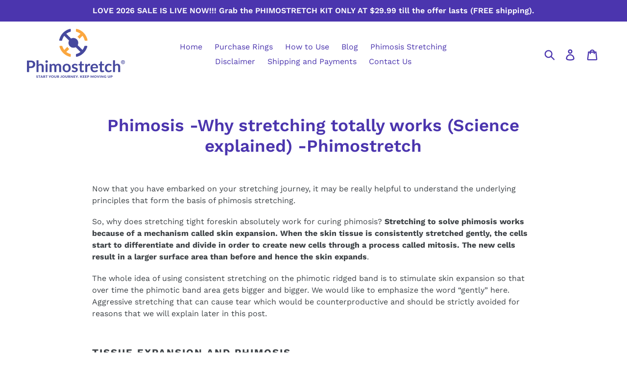

--- FILE ---
content_type: text/html; charset=utf-8
request_url: https://www.phimostretch.com/blogs/news/phimosis-stretching-why-it-works
body_size: 20905
content:
<!doctype html>
<!--[if IE 9]> <html class="ie9 no-js" lang="en"> <![endif]-->
<!--[if (gt IE 9)|!(IE)]><!--> <html class="no-js" lang="en"> <!--<![endif]-->
<head>
  <meta charset="utf-8">
  <meta http-equiv="X-UA-Compatible" content="IE=edge,chrome=1">
  <meta name="viewport" content="width=device-width,initial-scale=1">
  <meta name="theme-color" content="#ffc45f">
  <link rel="canonical" href="https://www.phimostretch.com/blogs/news/phimosis-stretching-why-it-works"><link rel="shortcut icon" href="//www.phimostretch.com/cdn/shop/files/washers_2-2_32x32.jpg?v=1613167636" type="image/png"><title>Phimosis -Why stretching totally works (Science explained) -Phimostretch</title><meta name="description" content="Stretching the foreskin for treating phimosis is based on scientific principles of skin expansion &amp; tissue regeneration through mitosis &amp; increased collagen production. Read the detailed process in this blog."><!-- /snippets/social-meta-tags.liquid -->




<meta property="og:site_name" content="Phimostretch">
<meta property="og:url" content="https://www.phimostretch.com/blogs/news/phimosis-stretching-why-it-works">
<meta property="og:title" content="Phimosis -Why stretching totally works (Science explained) -Phimostretch">
<meta property="og:type" content="article">
<meta property="og:description" content="Now that you have embarked on your stretching journey, it may be really helpful to understand the underlying principles that form the basis of phimosis stretching.
So, why does stretching tight foreskin absolutely work for curing phimosis? Stretching to solve phimosis works because of a mechanism called skin expansion. When the skin tissue is consistently stretched gently, the cells start to differentiate and divide in order to create new cells through a process called mitosis. The new cells result in a larger surface area than before and hence the skin expands.
The whole idea of using consistent stretching on the phimotic ridged band is to stimulate skin expansion so that over time the phimotic band area gets bigger and bigger. We would like to emphasize the word “gently” here. Aggressive stretching that can cause tear which would be counterproductive and should be strictly avoided for reasons that we will explain later in this post.
Tissue expansion and phimosis
This discussion is going to get a little bit technical but we believe it is important to understand and visualize the stretching process by understanding the underlying principles that make it possible. Having this knowledge in the back of your mind will help you form a good foundation and help make you understand and troubleshoot problems that you are likely to encounter as you start using the rings. 
Let us first briefly explain a few terms before we dive deeper into how the whole process of phimosis stretching works.
Skin expansion
There are various types of tissues in human body. For example, bones, muscles, skin etc. All of these have the ability to expand or form new cells when they are put through mechanical stretch or controlled over-stretch. Some expand at a slower rate while some expand quicker than the rest. 

Skin is one of those tissues that responds well when put through controlled stretching. When a slight mechanical over-stretching is applied, the skin cells are stimulated to go through mitosis or cell division in that region to form newer cells that are identical to parent skin cells. This stimulation is made possible through a process called mechanotransduction where the mechanical overstretch is communicated as an electrical and chemical signal for the body to undergo mitosis.
Mitosis
Mitosis is the division of a parent cell into two identical cells. In the human body, mitosis is a normal occurrence that happens on a daily basis on a variety of tissue types. 

For example on the skin, the older cells gradually are replaced by the newer ones. So, cell replacement is a constant occurrence on skin tissues.
The science of skin regeneration which is still a nascent field of research relies on the process of mitosis that enables the formation of newer cells that are identical in properties to the older ones.
Mechanotransduction
Mechanotransduction is the process by which the mechanical signals are sensed by the body through the mechanoreceptors present in the tissues and these signals are converted to electrical or chemical signals within the body. 
In the context of skin expansion, mechanotransduction is important as the sense of mechanical overstretch is conveyed through mechanotransduction into chemical signals that stimulate mitosis of the skin cells being stretched.
Collagen
Collagen is a type of protein that is abundant in the human body. Collagen is what gives the skin its elasticity, and ability to stretch. You will notice that people get wrinkles and skin gets looser as they get older. This is because the ability of the body to produce collagen reduces as you get older. Hence younger people have supple skin while the skin becomes looser as you get old because of reduction of collagen production. 

Collagen is also the main connective element on the connective tissues and acts as a support for most tissues and provides structure to the cells. In terms of stretching, the  looser the skin is, the easier it is to stretch. As the skin is stretched and newer cells are formed through mitosis, collage production also increases. With the formation of the new skin, which is identical, the overall surface area of the skin being stretched increases. Collagen is primarily created by cells known as fibroblasts.
Epidermis and dermis

Epidermis is the outer layer of the skin while dermis is the deep inner layer of the skin. Through mitosis, new cells are regularly formed in dermis which move up to replace the outer skin layer of epidermis as dead cells are replaced consistently. Dermis also houses fibroblast cells which produce collagen. If the inner layer of dermis is damaged, scarring may occur through wound healing mechanism.
Fibroblasts and Myofibroblasts
Fibroblasts are cells that produce collagen that is the main connective element on the skin tissues.Myofibroblasts are also cells that come into play during the wound healing through speeding up the contraction of the wound at the edges through collagen deposition, cell contraction and aligning collagen in parallel direction rather than a random basketweave structure. These cells then shed off as the healing is complete.
Scarring or wound healing
It is important to explain the mechanism of wound healing. This mechanism is entirely different from the tissue expansion process and is one that you would want to avoid if you want to see progress with opening up your phimotic band.
If you have ever have a cut, you might have noticed that the new skin formed, otherwise known as a scar, feels and looks different than a normal skin.
Scarring is different from skin regeneration, as a result of tissue expansion, because the new skin formed through skin regeneration has the exact same properties as the parent skin cells.
We will now explain why the skin formed as a result of the healing process of the wound is different. In a scar tissue, the fiber composition of collagen tissue is very different than in a normal skin tissue. In the normal skin tissue, the collagen fibers have a basketweave form while in a scar tissue, they are aligned more in one direction. 
This makes the scar tissue less elastic than a normal skin tissue. The new scar tissue that is formed as a result is also more resistant to skin expansion or regeneration through stretching. Along with that, the myofibroblasts formed as a result of healing process lead to skin contraction at the edges to speed up the wound healing process.

In case of wound healing, the new skin formed that replaces the old skin is not entirely scar tissue. Some percentage of it is scar tissue but the rest is actually regenerated skin that is identical to the original skin tissue. Hence it is possible that if the tears or wounds are small, the scar developed may be minimal.
How Stretching works
There are only two pathways by which the new skin cells form :

Pathway #1- Skin expansion through controlled stretching
Pathway #2 Healing of the skin (Wound healing)

Your goal is to stimulate pathway #1 through stretching while making sure you avoid pathway #2 at all costs.
Some people make the mistake of “overstretching” or stretching beyond the foreskin’s limit which ends up causing tears etc. This may activate pathway #2 and will prove to be counter productive.
So, gentle consistent and controlled stretching is the way to go when it comes to phimosis stretching.

Complete Illustrated guide to Phimosis Stretching

When a controlled mechanical stretch, through Phimostretch rings and stretching exercises, is applied to phimotic band, the cells in the dermis layer of the foreskin are stimulated. This stimulation occurs because mechanical signal of stretching is converted into electrical signals in the cells through mechanotransduction.
As a result of this stimulation and communication signals sent to cells through mechanotransduction, mitosis at the dermis layer speeds up slightly to form new cells. As the parent cells are differentiated into new identical cells, the surface area of the phimotic band increases and the skin expands.
As the skin expands, the current phimostretch ring size will start to become looser. This indicates that the surface area has become bigger than before, and it is time to move to the next ring and continue the stretching process as usual.
This is a relatively slow process and will need some patience. The good news is that phimotic band, being thin, is probably one of the easiest and most pliable skin tissues on the body to respond to skin expansion through stretching.
You will also notice that as you keep moving to the bigger ring sizes, the skin expansion process may be quicker than before. This is because the bigger the phimotic band, the bigger the change in the surface area will be, through mitosis.



Corticosteroid cream and Phimosis
Almost all of the scientific research on the effectiveness of corticosteroid cream (such as 0.05% betamethasone) for treating phimosis is on children or teenagers. The results can be extrapolated to adults but the effectiveness may not be as pronounced.

The conclusion in all of these studies is that corticosteroid creams have a positive effect on loosening up the tight phimotic band. One thing to point out though is that corticosteroid treatment without any regular phimosis stretching of the phimotic band (through rings and exercises)  is not going to be effective in curing phimosis as a standalone treatment.
Phimosis stretching when used in conjunction with the steroid cream is going to loosen up the foreskin quicker over time than just stretching as a standalone process. However, the cream should be used with caution as it can really cause skin atrophy in the areas where it is applied if you are not careful.
So how exactly does the corticosteroid cream work and what is the science behind it?
Two things will happen when the steroid cream is applied over the skin or specifically phimotic band-

In a normal skin, the older cells on the outer layer (Epidermis) die at a normal rate and are continually replaced by the newer cells produced through cell division (mitosis) in the inner layer (dermis). However, with the use of steroid cream, the outer layer of the skin (epidermis) will start to atrophy quicker than it normally should. Mitosis in the inner layer (dermis) will also be slowed down. Thus the new cells will be slow to replace the older cells than normal. A lot of this atrophy depend on the strength of the steroid cream. This is why doctors prescribe very mild steroid creams for use.
As we mentioned before the collagen produced by the fibroblast cells in the inner layer are the most important connective tissue element and gives the skin its elasticity.. When the steroid cream is applied, this collagen production is also slowed down than normal. The phimotic band now becomes thinner and easier to stretch than it would with the normal collagen levels. 

The collagen suppression through corticosteroid creams is the main mechanism by which steroid creams help with treating phimosis. 
The collagen production by Fibroblast cells will resume to the normal levels three weeks after the steroid creams are discontinued (Assuming mild strength steroid creams were used during treatment. Example- 0.05% Betamethasone).
Other examples that utilize same mechanism as Phimosis stretching
You may be wondering, is phimosis stretching alone in the medical field for treating a problem through the principle of tissue expansion through mechanical stretching , or are there other similar issues or examples that utilize the same principle?

Examples similar to Phimosis stretching 

The answer is that there is plenty of other examples that work on the exact same foundations of skin expansion, as phimosis stretching. Here are just a few-

Ear piercing stretching in body jewelry niche- Gently expanding the hole of the ear piercing over time using steel tapers and plugs.
Ilizarov apparatus- To increase the height of a person through consistent stretching of the bones in the leg.
Foreskin restoration for circumcised people- Applying stretch on the remaining foreskin to increase its length over time to cover penis head.
Penis extension through penis extenders such as size genetics- They work on the exact same science of skin expansion to increase the length and girth of penis over time.
Neck rings in old celtic and african tribes- Used as a status symbol in certain cultures however the process has an effect of elongated neck.
Skin regeneration - Scar-free skin regeneration of the wound site through applying stress on the edges of the wound. This is a field which is still in early stages of research but is already finding applications in science.

Conclusion
The entire process of phimosis stretching through rings and exercises can be viewed through the lens of skin expansion and tissue differentiation through controlled and modulated mechanical stretch. Hopefully, we have painted a good visual picture for you to visualize how the stretching process works, and how it fits into your personal phimosis journey.
Through stretching, your goal should be to activate pathway#1 of skin expansion while avoiding pathway#2 of wound healing through scar formation. You can do this by not overstretching your phimotic band (use appropriate sized rings), understanding that it will take a little bit of time and hence, being patient with the stretching process. Active stretching through finger exercises should also be complemented with passive stretching through Phimostretch rings to see final results.
P.S- Now that you understand the science behind the phimosis stretching, it should be a no-brainer for you to kickstart your phimosis stretching journey with a bang with this Phimostretch rings kit. If you already know about this kit, and can’t wait to get started with stretching, you can click the buy now button to purchase.


">

<meta property="og:image" content="http://www.phimostretch.com/cdn/shop/articles/Woman_studying_phimosis_1200x1200.jpeg?v=1553476095">
<meta property="og:image:secure_url" content="https://www.phimostretch.com/cdn/shop/articles/Woman_studying_phimosis_1200x1200.jpeg?v=1553476095">


<meta name="twitter:card" content="summary_large_image">
<meta name="twitter:title" content="Phimosis -Why stretching totally works (Science explained) -Phimostretch">
<meta name="twitter:description" content="Now that you have embarked on your stretching journey, it may be really helpful to understand the underlying principles that form the basis of phimosis stretching.
So, why does stretching tight foreskin absolutely work for curing phimosis? Stretching to solve phimosis works because of a mechanism called skin expansion. When the skin tissue is consistently stretched gently, the cells start to differentiate and divide in order to create new cells through a process called mitosis. The new cells result in a larger surface area than before and hence the skin expands.
The whole idea of using consistent stretching on the phimotic ridged band is to stimulate skin expansion so that over time the phimotic band area gets bigger and bigger. We would like to emphasize the word “gently” here. Aggressive stretching that can cause tear which would be counterproductive and should be strictly avoided for reasons that we will explain later in this post.
Tissue expansion and phimosis
This discussion is going to get a little bit technical but we believe it is important to understand and visualize the stretching process by understanding the underlying principles that make it possible. Having this knowledge in the back of your mind will help you form a good foundation and help make you understand and troubleshoot problems that you are likely to encounter as you start using the rings. 
Let us first briefly explain a few terms before we dive deeper into how the whole process of phimosis stretching works.
Skin expansion
There are various types of tissues in human body. For example, bones, muscles, skin etc. All of these have the ability to expand or form new cells when they are put through mechanical stretch or controlled over-stretch. Some expand at a slower rate while some expand quicker than the rest. 

Skin is one of those tissues that responds well when put through controlled stretching. When a slight mechanical over-stretching is applied, the skin cells are stimulated to go through mitosis or cell division in that region to form newer cells that are identical to parent skin cells. This stimulation is made possible through a process called mechanotransduction where the mechanical overstretch is communicated as an electrical and chemical signal for the body to undergo mitosis.
Mitosis
Mitosis is the division of a parent cell into two identical cells. In the human body, mitosis is a normal occurrence that happens on a daily basis on a variety of tissue types. 

For example on the skin, the older cells gradually are replaced by the newer ones. So, cell replacement is a constant occurrence on skin tissues.
The science of skin regeneration which is still a nascent field of research relies on the process of mitosis that enables the formation of newer cells that are identical in properties to the older ones.
Mechanotransduction
Mechanotransduction is the process by which the mechanical signals are sensed by the body through the mechanoreceptors present in the tissues and these signals are converted to electrical or chemical signals within the body. 
In the context of skin expansion, mechanotransduction is important as the sense of mechanical overstretch is conveyed through mechanotransduction into chemical signals that stimulate mitosis of the skin cells being stretched.
Collagen
Collagen is a type of protein that is abundant in the human body. Collagen is what gives the skin its elasticity, and ability to stretch. You will notice that people get wrinkles and skin gets looser as they get older. This is because the ability of the body to produce collagen reduces as you get older. Hence younger people have supple skin while the skin becomes looser as you get old because of reduction of collagen production. 

Collagen is also the main connective element on the connective tissues and acts as a support for most tissues and provides structure to the cells. In terms of stretching, the  looser the skin is, the easier it is to stretch. As the skin is stretched and newer cells are formed through mitosis, collage production also increases. With the formation of the new skin, which is identical, the overall surface area of the skin being stretched increases. Collagen is primarily created by cells known as fibroblasts.
Epidermis and dermis

Epidermis is the outer layer of the skin while dermis is the deep inner layer of the skin. Through mitosis, new cells are regularly formed in dermis which move up to replace the outer skin layer of epidermis as dead cells are replaced consistently. Dermis also houses fibroblast cells which produce collagen. If the inner layer of dermis is damaged, scarring may occur through wound healing mechanism.
Fibroblasts and Myofibroblasts
Fibroblasts are cells that produce collagen that is the main connective element on the skin tissues.Myofibroblasts are also cells that come into play during the wound healing through speeding up the contraction of the wound at the edges through collagen deposition, cell contraction and aligning collagen in parallel direction rather than a random basketweave structure. These cells then shed off as the healing is complete.
Scarring or wound healing
It is important to explain the mechanism of wound healing. This mechanism is entirely different from the tissue expansion process and is one that you would want to avoid if you want to see progress with opening up your phimotic band.
If you have ever have a cut, you might have noticed that the new skin formed, otherwise known as a scar, feels and looks different than a normal skin.
Scarring is different from skin regeneration, as a result of tissue expansion, because the new skin formed through skin regeneration has the exact same properties as the parent skin cells.
We will now explain why the skin formed as a result of the healing process of the wound is different. In a scar tissue, the fiber composition of collagen tissue is very different than in a normal skin tissue. In the normal skin tissue, the collagen fibers have a basketweave form while in a scar tissue, they are aligned more in one direction. 
This makes the scar tissue less elastic than a normal skin tissue. The new scar tissue that is formed as a result is also more resistant to skin expansion or regeneration through stretching. Along with that, the myofibroblasts formed as a result of healing process lead to skin contraction at the edges to speed up the wound healing process.

In case of wound healing, the new skin formed that replaces the old skin is not entirely scar tissue. Some percentage of it is scar tissue but the rest is actually regenerated skin that is identical to the original skin tissue. Hence it is possible that if the tears or wounds are small, the scar developed may be minimal.
How Stretching works
There are only two pathways by which the new skin cells form :

Pathway #1- Skin expansion through controlled stretching
Pathway #2 Healing of the skin (Wound healing)

Your goal is to stimulate pathway #1 through stretching while making sure you avoid pathway #2 at all costs.
Some people make the mistake of “overstretching” or stretching beyond the foreskin’s limit which ends up causing tears etc. This may activate pathway #2 and will prove to be counter productive.
So, gentle consistent and controlled stretching is the way to go when it comes to phimosis stretching.

Complete Illustrated guide to Phimosis Stretching

When a controlled mechanical stretch, through Phimostretch rings and stretching exercises, is applied to phimotic band, the cells in the dermis layer of the foreskin are stimulated. This stimulation occurs because mechanical signal of stretching is converted into electrical signals in the cells through mechanotransduction.
As a result of this stimulation and communication signals sent to cells through mechanotransduction, mitosis at the dermis layer speeds up slightly to form new cells. As the parent cells are differentiated into new identical cells, the surface area of the phimotic band increases and the skin expands.
As the skin expands, the current phimostretch ring size will start to become looser. This indicates that the surface area has become bigger than before, and it is time to move to the next ring and continue the stretching process as usual.
This is a relatively slow process and will need some patience. The good news is that phimotic band, being thin, is probably one of the easiest and most pliable skin tissues on the body to respond to skin expansion through stretching.
You will also notice that as you keep moving to the bigger ring sizes, the skin expansion process may be quicker than before. This is because the bigger the phimotic band, the bigger the change in the surface area will be, through mitosis.



Corticosteroid cream and Phimosis
Almost all of the scientific research on the effectiveness of corticosteroid cream (such as 0.05% betamethasone) for treating phimosis is on children or teenagers. The results can be extrapolated to adults but the effectiveness may not be as pronounced.

The conclusion in all of these studies is that corticosteroid creams have a positive effect on loosening up the tight phimotic band. One thing to point out though is that corticosteroid treatment without any regular phimosis stretching of the phimotic band (through rings and exercises)  is not going to be effective in curing phimosis as a standalone treatment.
Phimosis stretching when used in conjunction with the steroid cream is going to loosen up the foreskin quicker over time than just stretching as a standalone process. However, the cream should be used with caution as it can really cause skin atrophy in the areas where it is applied if you are not careful.
So how exactly does the corticosteroid cream work and what is the science behind it?
Two things will happen when the steroid cream is applied over the skin or specifically phimotic band-

In a normal skin, the older cells on the outer layer (Epidermis) die at a normal rate and are continually replaced by the newer cells produced through cell division (mitosis) in the inner layer (dermis). However, with the use of steroid cream, the outer layer of the skin (epidermis) will start to atrophy quicker than it normally should. Mitosis in the inner layer (dermis) will also be slowed down. Thus the new cells will be slow to replace the older cells than normal. A lot of this atrophy depend on the strength of the steroid cream. This is why doctors prescribe very mild steroid creams for use.
As we mentioned before the collagen produced by the fibroblast cells in the inner layer are the most important connective tissue element and gives the skin its elasticity.. When the steroid cream is applied, this collagen production is also slowed down than normal. The phimotic band now becomes thinner and easier to stretch than it would with the normal collagen levels. 

The collagen suppression through corticosteroid creams is the main mechanism by which steroid creams help with treating phimosis. 
The collagen production by Fibroblast cells will resume to the normal levels three weeks after the steroid creams are discontinued (Assuming mild strength steroid creams were used during treatment. Example- 0.05% Betamethasone).
Other examples that utilize same mechanism as Phimosis stretching
You may be wondering, is phimosis stretching alone in the medical field for treating a problem through the principle of tissue expansion through mechanical stretching , or are there other similar issues or examples that utilize the same principle?

Examples similar to Phimosis stretching 

The answer is that there is plenty of other examples that work on the exact same foundations of skin expansion, as phimosis stretching. Here are just a few-

Ear piercing stretching in body jewelry niche- Gently expanding the hole of the ear piercing over time using steel tapers and plugs.
Ilizarov apparatus- To increase the height of a person through consistent stretching of the bones in the leg.
Foreskin restoration for circumcised people- Applying stretch on the remaining foreskin to increase its length over time to cover penis head.
Penis extension through penis extenders such as size genetics- They work on the exact same science of skin expansion to increase the length and girth of penis over time.
Neck rings in old celtic and african tribes- Used as a status symbol in certain cultures however the process has an effect of elongated neck.
Skin regeneration - Scar-free skin regeneration of the wound site through applying stress on the edges of the wound. This is a field which is still in early stages of research but is already finding applications in science.

Conclusion
The entire process of phimosis stretching through rings and exercises can be viewed through the lens of skin expansion and tissue differentiation through controlled and modulated mechanical stretch. Hopefully, we have painted a good visual picture for you to visualize how the stretching process works, and how it fits into your personal phimosis journey.
Through stretching, your goal should be to activate pathway#1 of skin expansion while avoiding pathway#2 of wound healing through scar formation. You can do this by not overstretching your phimotic band (use appropriate sized rings), understanding that it will take a little bit of time and hence, being patient with the stretching process. Active stretching through finger exercises should also be complemented with passive stretching through Phimostretch rings to see final results.
P.S- Now that you understand the science behind the phimosis stretching, it should be a no-brainer for you to kickstart your phimosis stretching journey with a bang with this Phimostretch rings kit. If you already know about this kit, and can’t wait to get started with stretching, you can click the buy now button to purchase.


">


  <link href="//www.phimostretch.com/cdn/shop/t/1/assets/theme.scss.css?v=130852265729052592381768824383" rel="stylesheet" type="text/css" media="all" />

  <script>
    var theme = {
      strings: {
        addToCart: "Add to cart",
        soldOut: "Sold out",
        unavailable: "Unavailable",
        regularPrice: "Regular price",
        sale: "Sale",
        showMore: "Show More",
        showLess: "Show Less",
        addressError: "Error looking up that address",
        addressNoResults: "No results for that address",
        addressQueryLimit: "You have exceeded the Google API usage limit. Consider upgrading to a \u003ca href=\"https:\/\/developers.google.com\/maps\/premium\/usage-limits\"\u003ePremium Plan\u003c\/a\u003e.",
        authError: "There was a problem authenticating your Google Maps account.",
        newWindow: "Opens in a new window.",
        external: "Opens external website.",
        newWindowExternal: "Opens external website in a new window."
      },
      moneyFormat: "${{amount}}"
    }

    document.documentElement.className = document.documentElement.className.replace('no-js', 'js');
  </script>

  <!--[if (lte IE 9) ]><script src="//www.phimostretch.com/cdn/shop/t/1/assets/match-media.min.js?v=22265819453975888031528665600" type="text/javascript"></script><![endif]--><!--[if (gt IE 9)|!(IE)]><!--><script src="//www.phimostretch.com/cdn/shop/t/1/assets/lazysizes.js?v=68441465964607740661528665600" async="async"></script><!--<![endif]-->
  <!--[if lte IE 9]><script src="//www.phimostretch.com/cdn/shop/t/1/assets/lazysizes.min.js?v=374"></script><![endif]-->

  <!--[if (gt IE 9)|!(IE)]><!--><script src="//www.phimostretch.com/cdn/shop/t/1/assets/vendor.js?v=121857302354663160541528665601" defer="defer"></script><!--<![endif]-->
  <!--[if lte IE 9]><script src="//www.phimostretch.com/cdn/shop/t/1/assets/vendor.js?v=121857302354663160541528665601"></script><![endif]-->

  <!--[if (gt IE 9)|!(IE)]><!--><script src="//www.phimostretch.com/cdn/shop/t/1/assets/theme.js?v=34813612739020294291639407592" defer="defer"></script><!--<![endif]-->
  <!--[if lte IE 9]><script src="//www.phimostretch.com/cdn/shop/t/1/assets/theme.js?v=34813612739020294291639407592"></script><![endif]-->

  <script>window.performance && window.performance.mark && window.performance.mark('shopify.content_for_header.start');</script><meta id="shopify-digital-wallet" name="shopify-digital-wallet" content="/11216781369/digital_wallets/dialog">
<meta name="shopify-checkout-api-token" content="66f70754c2fd0cbafedcc15568eb0e03">
<meta id="in-context-paypal-metadata" data-shop-id="11216781369" data-venmo-supported="true" data-environment="production" data-locale="en_US" data-paypal-v4="true" data-currency="USD">
<link rel="alternate" type="application/atom+xml" title="Feed" href="/blogs/news.atom" />
<script async="async" src="/checkouts/internal/preloads.js?locale=en-US"></script>
<script id="shopify-features" type="application/json">{"accessToken":"66f70754c2fd0cbafedcc15568eb0e03","betas":["rich-media-storefront-analytics"],"domain":"www.phimostretch.com","predictiveSearch":true,"shopId":11216781369,"locale":"en"}</script>
<script>var Shopify = Shopify || {};
Shopify.shop = "fstretch.myshopify.com";
Shopify.locale = "en";
Shopify.currency = {"active":"USD","rate":"1.0"};
Shopify.country = "US";
Shopify.theme = {"name":"Debut","id":24031821881,"schema_name":"Debut","schema_version":"5.1.0","theme_store_id":796,"role":"main"};
Shopify.theme.handle = "null";
Shopify.theme.style = {"id":null,"handle":null};
Shopify.cdnHost = "www.phimostretch.com/cdn";
Shopify.routes = Shopify.routes || {};
Shopify.routes.root = "/";</script>
<script type="module">!function(o){(o.Shopify=o.Shopify||{}).modules=!0}(window);</script>
<script>!function(o){function n(){var o=[];function n(){o.push(Array.prototype.slice.apply(arguments))}return n.q=o,n}var t=o.Shopify=o.Shopify||{};t.loadFeatures=n(),t.autoloadFeatures=n()}(window);</script>
<script id="shop-js-analytics" type="application/json">{"pageType":"article"}</script>
<script defer="defer" async type="module" src="//www.phimostretch.com/cdn/shopifycloud/shop-js/modules/v2/client.init-shop-cart-sync_BN7fPSNr.en.esm.js"></script>
<script defer="defer" async type="module" src="//www.phimostretch.com/cdn/shopifycloud/shop-js/modules/v2/chunk.common_Cbph3Kss.esm.js"></script>
<script defer="defer" async type="module" src="//www.phimostretch.com/cdn/shopifycloud/shop-js/modules/v2/chunk.modal_DKumMAJ1.esm.js"></script>
<script type="module">
  await import("//www.phimostretch.com/cdn/shopifycloud/shop-js/modules/v2/client.init-shop-cart-sync_BN7fPSNr.en.esm.js");
await import("//www.phimostretch.com/cdn/shopifycloud/shop-js/modules/v2/chunk.common_Cbph3Kss.esm.js");
await import("//www.phimostretch.com/cdn/shopifycloud/shop-js/modules/v2/chunk.modal_DKumMAJ1.esm.js");

  window.Shopify.SignInWithShop?.initShopCartSync?.({"fedCMEnabled":true,"windoidEnabled":true});

</script>
<script>(function() {
  var isLoaded = false;
  function asyncLoad() {
    if (isLoaded) return;
    isLoaded = true;
    var urls = ["\/\/shopify.privy.com\/widget.js?shop=fstretch.myshopify.com"];
    for (var i = 0; i < urls.length; i++) {
      var s = document.createElement('script');
      s.type = 'text/javascript';
      s.async = true;
      s.src = urls[i];
      var x = document.getElementsByTagName('script')[0];
      x.parentNode.insertBefore(s, x);
    }
  };
  if(window.attachEvent) {
    window.attachEvent('onload', asyncLoad);
  } else {
    window.addEventListener('load', asyncLoad, false);
  }
})();</script>
<script id="__st">var __st={"a":11216781369,"offset":-43200,"reqid":"cc168394-5a17-4069-91c2-5e1cb02725e1-1769891341","pageurl":"www.phimostretch.com\/blogs\/news\/phimosis-stretching-why-it-works","s":"articles-18226544697","u":"bea9fb4792e5","p":"article","rtyp":"article","rid":18226544697};</script>
<script>window.ShopifyPaypalV4VisibilityTracking = true;</script>
<script id="captcha-bootstrap">!function(){'use strict';const t='contact',e='account',n='new_comment',o=[[t,t],['blogs',n],['comments',n],[t,'customer']],c=[[e,'customer_login'],[e,'guest_login'],[e,'recover_customer_password'],[e,'create_customer']],r=t=>t.map((([t,e])=>`form[action*='/${t}']:not([data-nocaptcha='true']) input[name='form_type'][value='${e}']`)).join(','),a=t=>()=>t?[...document.querySelectorAll(t)].map((t=>t.form)):[];function s(){const t=[...o],e=r(t);return a(e)}const i='password',u='form_key',d=['recaptcha-v3-token','g-recaptcha-response','h-captcha-response',i],f=()=>{try{return window.sessionStorage}catch{return}},m='__shopify_v',_=t=>t.elements[u];function p(t,e,n=!1){try{const o=window.sessionStorage,c=JSON.parse(o.getItem(e)),{data:r}=function(t){const{data:e,action:n}=t;return t[m]||n?{data:e,action:n}:{data:t,action:n}}(c);for(const[e,n]of Object.entries(r))t.elements[e]&&(t.elements[e].value=n);n&&o.removeItem(e)}catch(o){console.error('form repopulation failed',{error:o})}}const l='form_type',E='cptcha';function T(t){t.dataset[E]=!0}const w=window,h=w.document,L='Shopify',v='ce_forms',y='captcha';let A=!1;((t,e)=>{const n=(g='f06e6c50-85a8-45c8-87d0-21a2b65856fe',I='https://cdn.shopify.com/shopifycloud/storefront-forms-hcaptcha/ce_storefront_forms_captcha_hcaptcha.v1.5.2.iife.js',D={infoText:'Protected by hCaptcha',privacyText:'Privacy',termsText:'Terms'},(t,e,n)=>{const o=w[L][v],c=o.bindForm;if(c)return c(t,g,e,D).then(n);var r;o.q.push([[t,g,e,D],n]),r=I,A||(h.body.append(Object.assign(h.createElement('script'),{id:'captcha-provider',async:!0,src:r})),A=!0)});var g,I,D;w[L]=w[L]||{},w[L][v]=w[L][v]||{},w[L][v].q=[],w[L][y]=w[L][y]||{},w[L][y].protect=function(t,e){n(t,void 0,e),T(t)},Object.freeze(w[L][y]),function(t,e,n,w,h,L){const[v,y,A,g]=function(t,e,n){const i=e?o:[],u=t?c:[],d=[...i,...u],f=r(d),m=r(i),_=r(d.filter((([t,e])=>n.includes(e))));return[a(f),a(m),a(_),s()]}(w,h,L),I=t=>{const e=t.target;return e instanceof HTMLFormElement?e:e&&e.form},D=t=>v().includes(t);t.addEventListener('submit',(t=>{const e=I(t);if(!e)return;const n=D(e)&&!e.dataset.hcaptchaBound&&!e.dataset.recaptchaBound,o=_(e),c=g().includes(e)&&(!o||!o.value);(n||c)&&t.preventDefault(),c&&!n&&(function(t){try{if(!f())return;!function(t){const e=f();if(!e)return;const n=_(t);if(!n)return;const o=n.value;o&&e.removeItem(o)}(t);const e=Array.from(Array(32),(()=>Math.random().toString(36)[2])).join('');!function(t,e){_(t)||t.append(Object.assign(document.createElement('input'),{type:'hidden',name:u})),t.elements[u].value=e}(t,e),function(t,e){const n=f();if(!n)return;const o=[...t.querySelectorAll(`input[type='${i}']`)].map((({name:t})=>t)),c=[...d,...o],r={};for(const[a,s]of new FormData(t).entries())c.includes(a)||(r[a]=s);n.setItem(e,JSON.stringify({[m]:1,action:t.action,data:r}))}(t,e)}catch(e){console.error('failed to persist form',e)}}(e),e.submit())}));const S=(t,e)=>{t&&!t.dataset[E]&&(n(t,e.some((e=>e===t))),T(t))};for(const o of['focusin','change'])t.addEventListener(o,(t=>{const e=I(t);D(e)&&S(e,y())}));const B=e.get('form_key'),M=e.get(l),P=B&&M;t.addEventListener('DOMContentLoaded',(()=>{const t=y();if(P)for(const e of t)e.elements[l].value===M&&p(e,B);[...new Set([...A(),...v().filter((t=>'true'===t.dataset.shopifyCaptcha))])].forEach((e=>S(e,t)))}))}(h,new URLSearchParams(w.location.search),n,t,e,['guest_login'])})(!0,!0)}();</script>
<script integrity="sha256-4kQ18oKyAcykRKYeNunJcIwy7WH5gtpwJnB7kiuLZ1E=" data-source-attribution="shopify.loadfeatures" defer="defer" src="//www.phimostretch.com/cdn/shopifycloud/storefront/assets/storefront/load_feature-a0a9edcb.js" crossorigin="anonymous"></script>
<script data-source-attribution="shopify.dynamic_checkout.dynamic.init">var Shopify=Shopify||{};Shopify.PaymentButton=Shopify.PaymentButton||{isStorefrontPortableWallets:!0,init:function(){window.Shopify.PaymentButton.init=function(){};var t=document.createElement("script");t.src="https://www.phimostretch.com/cdn/shopifycloud/portable-wallets/latest/portable-wallets.en.js",t.type="module",document.head.appendChild(t)}};
</script>
<script data-source-attribution="shopify.dynamic_checkout.buyer_consent">
  function portableWalletsHideBuyerConsent(e){var t=document.getElementById("shopify-buyer-consent"),n=document.getElementById("shopify-subscription-policy-button");t&&n&&(t.classList.add("hidden"),t.setAttribute("aria-hidden","true"),n.removeEventListener("click",e))}function portableWalletsShowBuyerConsent(e){var t=document.getElementById("shopify-buyer-consent"),n=document.getElementById("shopify-subscription-policy-button");t&&n&&(t.classList.remove("hidden"),t.removeAttribute("aria-hidden"),n.addEventListener("click",e))}window.Shopify?.PaymentButton&&(window.Shopify.PaymentButton.hideBuyerConsent=portableWalletsHideBuyerConsent,window.Shopify.PaymentButton.showBuyerConsent=portableWalletsShowBuyerConsent);
</script>
<script data-source-attribution="shopify.dynamic_checkout.cart.bootstrap">document.addEventListener("DOMContentLoaded",(function(){function t(){return document.querySelector("shopify-accelerated-checkout-cart, shopify-accelerated-checkout")}if(t())Shopify.PaymentButton.init();else{new MutationObserver((function(e,n){t()&&(Shopify.PaymentButton.init(),n.disconnect())})).observe(document.body,{childList:!0,subtree:!0})}}));
</script>
<link id="shopify-accelerated-checkout-styles" rel="stylesheet" media="screen" href="https://www.phimostretch.com/cdn/shopifycloud/portable-wallets/latest/accelerated-checkout-backwards-compat.css" crossorigin="anonymous">
<style id="shopify-accelerated-checkout-cart">
        #shopify-buyer-consent {
  margin-top: 1em;
  display: inline-block;
  width: 100%;
}

#shopify-buyer-consent.hidden {
  display: none;
}

#shopify-subscription-policy-button {
  background: none;
  border: none;
  padding: 0;
  text-decoration: underline;
  font-size: inherit;
  cursor: pointer;
}

#shopify-subscription-policy-button::before {
  box-shadow: none;
}

      </style>

<script>window.performance && window.performance.mark && window.performance.mark('shopify.content_for_header.end');</script>

<script>
window.mlvedaShopCurrency = "USD";
window.shopCurrency = "USD";
window.supported_currencies = "USD CAD AUD GBP EUR INR JPY";
</script><!-- BEGIN app block: shopify://apps/currency-converter/blocks/app-embed-block/a56d6bd1-e9df-4a4a-b98e-e9bb5c43a042 --><script>
    window.codeblackbelt = window.codeblackbelt || {};
    window.codeblackbelt.shop = window.codeblackbelt.shop || 'fstretch.myshopify.com';
    </script><script src="//cdn.codeblackbelt.com/widgets/currency-converter-plus/main.min.js?version=2026013108-1200" async></script>
<!-- END app block --><link href="https://monorail-edge.shopifysvc.com" rel="dns-prefetch">
<script>(function(){if ("sendBeacon" in navigator && "performance" in window) {try {var session_token_from_headers = performance.getEntriesByType('navigation')[0].serverTiming.find(x => x.name == '_s').description;} catch {var session_token_from_headers = undefined;}var session_cookie_matches = document.cookie.match(/_shopify_s=([^;]*)/);var session_token_from_cookie = session_cookie_matches && session_cookie_matches.length === 2 ? session_cookie_matches[1] : "";var session_token = session_token_from_headers || session_token_from_cookie || "";function handle_abandonment_event(e) {var entries = performance.getEntries().filter(function(entry) {return /monorail-edge.shopifysvc.com/.test(entry.name);});if (!window.abandonment_tracked && entries.length === 0) {window.abandonment_tracked = true;var currentMs = Date.now();var navigation_start = performance.timing.navigationStart;var payload = {shop_id: 11216781369,url: window.location.href,navigation_start,duration: currentMs - navigation_start,session_token,page_type: "article"};window.navigator.sendBeacon("https://monorail-edge.shopifysvc.com/v1/produce", JSON.stringify({schema_id: "online_store_buyer_site_abandonment/1.1",payload: payload,metadata: {event_created_at_ms: currentMs,event_sent_at_ms: currentMs}}));}}window.addEventListener('pagehide', handle_abandonment_event);}}());</script>
<script id="web-pixels-manager-setup">(function e(e,d,r,n,o){if(void 0===o&&(o={}),!Boolean(null===(a=null===(i=window.Shopify)||void 0===i?void 0:i.analytics)||void 0===a?void 0:a.replayQueue)){var i,a;window.Shopify=window.Shopify||{};var t=window.Shopify;t.analytics=t.analytics||{};var s=t.analytics;s.replayQueue=[],s.publish=function(e,d,r){return s.replayQueue.push([e,d,r]),!0};try{self.performance.mark("wpm:start")}catch(e){}var l=function(){var e={modern:/Edge?\/(1{2}[4-9]|1[2-9]\d|[2-9]\d{2}|\d{4,})\.\d+(\.\d+|)|Firefox\/(1{2}[4-9]|1[2-9]\d|[2-9]\d{2}|\d{4,})\.\d+(\.\d+|)|Chrom(ium|e)\/(9{2}|\d{3,})\.\d+(\.\d+|)|(Maci|X1{2}).+ Version\/(15\.\d+|(1[6-9]|[2-9]\d|\d{3,})\.\d+)([,.]\d+|)( \(\w+\)|)( Mobile\/\w+|) Safari\/|Chrome.+OPR\/(9{2}|\d{3,})\.\d+\.\d+|(CPU[ +]OS|iPhone[ +]OS|CPU[ +]iPhone|CPU IPhone OS|CPU iPad OS)[ +]+(15[._]\d+|(1[6-9]|[2-9]\d|\d{3,})[._]\d+)([._]\d+|)|Android:?[ /-](13[3-9]|1[4-9]\d|[2-9]\d{2}|\d{4,})(\.\d+|)(\.\d+|)|Android.+Firefox\/(13[5-9]|1[4-9]\d|[2-9]\d{2}|\d{4,})\.\d+(\.\d+|)|Android.+Chrom(ium|e)\/(13[3-9]|1[4-9]\d|[2-9]\d{2}|\d{4,})\.\d+(\.\d+|)|SamsungBrowser\/([2-9]\d|\d{3,})\.\d+/,legacy:/Edge?\/(1[6-9]|[2-9]\d|\d{3,})\.\d+(\.\d+|)|Firefox\/(5[4-9]|[6-9]\d|\d{3,})\.\d+(\.\d+|)|Chrom(ium|e)\/(5[1-9]|[6-9]\d|\d{3,})\.\d+(\.\d+|)([\d.]+$|.*Safari\/(?![\d.]+ Edge\/[\d.]+$))|(Maci|X1{2}).+ Version\/(10\.\d+|(1[1-9]|[2-9]\d|\d{3,})\.\d+)([,.]\d+|)( \(\w+\)|)( Mobile\/\w+|) Safari\/|Chrome.+OPR\/(3[89]|[4-9]\d|\d{3,})\.\d+\.\d+|(CPU[ +]OS|iPhone[ +]OS|CPU[ +]iPhone|CPU IPhone OS|CPU iPad OS)[ +]+(10[._]\d+|(1[1-9]|[2-9]\d|\d{3,})[._]\d+)([._]\d+|)|Android:?[ /-](13[3-9]|1[4-9]\d|[2-9]\d{2}|\d{4,})(\.\d+|)(\.\d+|)|Mobile Safari.+OPR\/([89]\d|\d{3,})\.\d+\.\d+|Android.+Firefox\/(13[5-9]|1[4-9]\d|[2-9]\d{2}|\d{4,})\.\d+(\.\d+|)|Android.+Chrom(ium|e)\/(13[3-9]|1[4-9]\d|[2-9]\d{2}|\d{4,})\.\d+(\.\d+|)|Android.+(UC? ?Browser|UCWEB|U3)[ /]?(15\.([5-9]|\d{2,})|(1[6-9]|[2-9]\d|\d{3,})\.\d+)\.\d+|SamsungBrowser\/(5\.\d+|([6-9]|\d{2,})\.\d+)|Android.+MQ{2}Browser\/(14(\.(9|\d{2,})|)|(1[5-9]|[2-9]\d|\d{3,})(\.\d+|))(\.\d+|)|K[Aa][Ii]OS\/(3\.\d+|([4-9]|\d{2,})\.\d+)(\.\d+|)/},d=e.modern,r=e.legacy,n=navigator.userAgent;return n.match(d)?"modern":n.match(r)?"legacy":"unknown"}(),u="modern"===l?"modern":"legacy",c=(null!=n?n:{modern:"",legacy:""})[u],f=function(e){return[e.baseUrl,"/wpm","/b",e.hashVersion,"modern"===e.buildTarget?"m":"l",".js"].join("")}({baseUrl:d,hashVersion:r,buildTarget:u}),m=function(e){var d=e.version,r=e.bundleTarget,n=e.surface,o=e.pageUrl,i=e.monorailEndpoint;return{emit:function(e){var a=e.status,t=e.errorMsg,s=(new Date).getTime(),l=JSON.stringify({metadata:{event_sent_at_ms:s},events:[{schema_id:"web_pixels_manager_load/3.1",payload:{version:d,bundle_target:r,page_url:o,status:a,surface:n,error_msg:t},metadata:{event_created_at_ms:s}}]});if(!i)return console&&console.warn&&console.warn("[Web Pixels Manager] No Monorail endpoint provided, skipping logging."),!1;try{return self.navigator.sendBeacon.bind(self.navigator)(i,l)}catch(e){}var u=new XMLHttpRequest;try{return u.open("POST",i,!0),u.setRequestHeader("Content-Type","text/plain"),u.send(l),!0}catch(e){return console&&console.warn&&console.warn("[Web Pixels Manager] Got an unhandled error while logging to Monorail."),!1}}}}({version:r,bundleTarget:l,surface:e.surface,pageUrl:self.location.href,monorailEndpoint:e.monorailEndpoint});try{o.browserTarget=l,function(e){var d=e.src,r=e.async,n=void 0===r||r,o=e.onload,i=e.onerror,a=e.sri,t=e.scriptDataAttributes,s=void 0===t?{}:t,l=document.createElement("script"),u=document.querySelector("head"),c=document.querySelector("body");if(l.async=n,l.src=d,a&&(l.integrity=a,l.crossOrigin="anonymous"),s)for(var f in s)if(Object.prototype.hasOwnProperty.call(s,f))try{l.dataset[f]=s[f]}catch(e){}if(o&&l.addEventListener("load",o),i&&l.addEventListener("error",i),u)u.appendChild(l);else{if(!c)throw new Error("Did not find a head or body element to append the script");c.appendChild(l)}}({src:f,async:!0,onload:function(){if(!function(){var e,d;return Boolean(null===(d=null===(e=window.Shopify)||void 0===e?void 0:e.analytics)||void 0===d?void 0:d.initialized)}()){var d=window.webPixelsManager.init(e)||void 0;if(d){var r=window.Shopify.analytics;r.replayQueue.forEach((function(e){var r=e[0],n=e[1],o=e[2];d.publishCustomEvent(r,n,o)})),r.replayQueue=[],r.publish=d.publishCustomEvent,r.visitor=d.visitor,r.initialized=!0}}},onerror:function(){return m.emit({status:"failed",errorMsg:"".concat(f," has failed to load")})},sri:function(e){var d=/^sha384-[A-Za-z0-9+/=]+$/;return"string"==typeof e&&d.test(e)}(c)?c:"",scriptDataAttributes:o}),m.emit({status:"loading"})}catch(e){m.emit({status:"failed",errorMsg:(null==e?void 0:e.message)||"Unknown error"})}}})({shopId: 11216781369,storefrontBaseUrl: "https://www.phimostretch.com",extensionsBaseUrl: "https://extensions.shopifycdn.com/cdn/shopifycloud/web-pixels-manager",monorailEndpoint: "https://monorail-edge.shopifysvc.com/unstable/produce_batch",surface: "storefront-renderer",enabledBetaFlags: ["2dca8a86"],webPixelsConfigList: [{"id":"71827619","eventPayloadVersion":"v1","runtimeContext":"LAX","scriptVersion":"1","type":"CUSTOM","privacyPurposes":["MARKETING"],"name":"Meta pixel (migrated)"},{"id":"100696227","eventPayloadVersion":"v1","runtimeContext":"LAX","scriptVersion":"1","type":"CUSTOM","privacyPurposes":["ANALYTICS"],"name":"Google Analytics tag (migrated)"},{"id":"shopify-app-pixel","configuration":"{}","eventPayloadVersion":"v1","runtimeContext":"STRICT","scriptVersion":"0450","apiClientId":"shopify-pixel","type":"APP","privacyPurposes":["ANALYTICS","MARKETING"]},{"id":"shopify-custom-pixel","eventPayloadVersion":"v1","runtimeContext":"LAX","scriptVersion":"0450","apiClientId":"shopify-pixel","type":"CUSTOM","privacyPurposes":["ANALYTICS","MARKETING"]}],isMerchantRequest: false,initData: {"shop":{"name":"Phimostretch","paymentSettings":{"currencyCode":"USD"},"myshopifyDomain":"fstretch.myshopify.com","countryCode":"US","storefrontUrl":"https:\/\/www.phimostretch.com"},"customer":null,"cart":null,"checkout":null,"productVariants":[],"purchasingCompany":null},},"https://www.phimostretch.com/cdn","1d2a099fw23dfb22ep557258f5m7a2edbae",{"modern":"","legacy":""},{"shopId":"11216781369","storefrontBaseUrl":"https:\/\/www.phimostretch.com","extensionBaseUrl":"https:\/\/extensions.shopifycdn.com\/cdn\/shopifycloud\/web-pixels-manager","surface":"storefront-renderer","enabledBetaFlags":"[\"2dca8a86\"]","isMerchantRequest":"false","hashVersion":"1d2a099fw23dfb22ep557258f5m7a2edbae","publish":"custom","events":"[[\"page_viewed\",{}]]"});</script><script>
  window.ShopifyAnalytics = window.ShopifyAnalytics || {};
  window.ShopifyAnalytics.meta = window.ShopifyAnalytics.meta || {};
  window.ShopifyAnalytics.meta.currency = 'USD';
  var meta = {"page":{"pageType":"article","resourceType":"article","resourceId":18226544697,"requestId":"cc168394-5a17-4069-91c2-5e1cb02725e1-1769891341"}};
  for (var attr in meta) {
    window.ShopifyAnalytics.meta[attr] = meta[attr];
  }
</script>
<script class="analytics">
  (function () {
    var customDocumentWrite = function(content) {
      var jquery = null;

      if (window.jQuery) {
        jquery = window.jQuery;
      } else if (window.Checkout && window.Checkout.$) {
        jquery = window.Checkout.$;
      }

      if (jquery) {
        jquery('body').append(content);
      }
    };

    var hasLoggedConversion = function(token) {
      if (token) {
        return document.cookie.indexOf('loggedConversion=' + token) !== -1;
      }
      return false;
    }

    var setCookieIfConversion = function(token) {
      if (token) {
        var twoMonthsFromNow = new Date(Date.now());
        twoMonthsFromNow.setMonth(twoMonthsFromNow.getMonth() + 2);

        document.cookie = 'loggedConversion=' + token + '; expires=' + twoMonthsFromNow;
      }
    }

    var trekkie = window.ShopifyAnalytics.lib = window.trekkie = window.trekkie || [];
    if (trekkie.integrations) {
      return;
    }
    trekkie.methods = [
      'identify',
      'page',
      'ready',
      'track',
      'trackForm',
      'trackLink'
    ];
    trekkie.factory = function(method) {
      return function() {
        var args = Array.prototype.slice.call(arguments);
        args.unshift(method);
        trekkie.push(args);
        return trekkie;
      };
    };
    for (var i = 0; i < trekkie.methods.length; i++) {
      var key = trekkie.methods[i];
      trekkie[key] = trekkie.factory(key);
    }
    trekkie.load = function(config) {
      trekkie.config = config || {};
      trekkie.config.initialDocumentCookie = document.cookie;
      var first = document.getElementsByTagName('script')[0];
      var script = document.createElement('script');
      script.type = 'text/javascript';
      script.onerror = function(e) {
        var scriptFallback = document.createElement('script');
        scriptFallback.type = 'text/javascript';
        scriptFallback.onerror = function(error) {
                var Monorail = {
      produce: function produce(monorailDomain, schemaId, payload) {
        var currentMs = new Date().getTime();
        var event = {
          schema_id: schemaId,
          payload: payload,
          metadata: {
            event_created_at_ms: currentMs,
            event_sent_at_ms: currentMs
          }
        };
        return Monorail.sendRequest("https://" + monorailDomain + "/v1/produce", JSON.stringify(event));
      },
      sendRequest: function sendRequest(endpointUrl, payload) {
        // Try the sendBeacon API
        if (window && window.navigator && typeof window.navigator.sendBeacon === 'function' && typeof window.Blob === 'function' && !Monorail.isIos12()) {
          var blobData = new window.Blob([payload], {
            type: 'text/plain'
          });

          if (window.navigator.sendBeacon(endpointUrl, blobData)) {
            return true;
          } // sendBeacon was not successful

        } // XHR beacon

        var xhr = new XMLHttpRequest();

        try {
          xhr.open('POST', endpointUrl);
          xhr.setRequestHeader('Content-Type', 'text/plain');
          xhr.send(payload);
        } catch (e) {
          console.log(e);
        }

        return false;
      },
      isIos12: function isIos12() {
        return window.navigator.userAgent.lastIndexOf('iPhone; CPU iPhone OS 12_') !== -1 || window.navigator.userAgent.lastIndexOf('iPad; CPU OS 12_') !== -1;
      }
    };
    Monorail.produce('monorail-edge.shopifysvc.com',
      'trekkie_storefront_load_errors/1.1',
      {shop_id: 11216781369,
      theme_id: 24031821881,
      app_name: "storefront",
      context_url: window.location.href,
      source_url: "//www.phimostretch.com/cdn/s/trekkie.storefront.c59ea00e0474b293ae6629561379568a2d7c4bba.min.js"});

        };
        scriptFallback.async = true;
        scriptFallback.src = '//www.phimostretch.com/cdn/s/trekkie.storefront.c59ea00e0474b293ae6629561379568a2d7c4bba.min.js';
        first.parentNode.insertBefore(scriptFallback, first);
      };
      script.async = true;
      script.src = '//www.phimostretch.com/cdn/s/trekkie.storefront.c59ea00e0474b293ae6629561379568a2d7c4bba.min.js';
      first.parentNode.insertBefore(script, first);
    };
    trekkie.load(
      {"Trekkie":{"appName":"storefront","development":false,"defaultAttributes":{"shopId":11216781369,"isMerchantRequest":null,"themeId":24031821881,"themeCityHash":"17345719230347649925","contentLanguage":"en","currency":"USD","eventMetadataId":"b0747435-fbbc-4f06-93f3-8d94ddee8a13"},"isServerSideCookieWritingEnabled":true,"monorailRegion":"shop_domain","enabledBetaFlags":["65f19447","b5387b81"]},"Session Attribution":{},"S2S":{"facebookCapiEnabled":false,"source":"trekkie-storefront-renderer","apiClientId":580111}}
    );

    var loaded = false;
    trekkie.ready(function() {
      if (loaded) return;
      loaded = true;

      window.ShopifyAnalytics.lib = window.trekkie;

      var originalDocumentWrite = document.write;
      document.write = customDocumentWrite;
      try { window.ShopifyAnalytics.merchantGoogleAnalytics.call(this); } catch(error) {};
      document.write = originalDocumentWrite;

      window.ShopifyAnalytics.lib.page(null,{"pageType":"article","resourceType":"article","resourceId":18226544697,"requestId":"cc168394-5a17-4069-91c2-5e1cb02725e1-1769891341","shopifyEmitted":true});

      var match = window.location.pathname.match(/checkouts\/(.+)\/(thank_you|post_purchase)/)
      var token = match? match[1]: undefined;
      if (!hasLoggedConversion(token)) {
        setCookieIfConversion(token);
        
      }
    });


        var eventsListenerScript = document.createElement('script');
        eventsListenerScript.async = true;
        eventsListenerScript.src = "//www.phimostretch.com/cdn/shopifycloud/storefront/assets/shop_events_listener-3da45d37.js";
        document.getElementsByTagName('head')[0].appendChild(eventsListenerScript);

})();</script>
  <script>
  if (!window.ga || (window.ga && typeof window.ga !== 'function')) {
    window.ga = function ga() {
      (window.ga.q = window.ga.q || []).push(arguments);
      if (window.Shopify && window.Shopify.analytics && typeof window.Shopify.analytics.publish === 'function') {
        window.Shopify.analytics.publish("ga_stub_called", {}, {sendTo: "google_osp_migration"});
      }
      console.error("Shopify's Google Analytics stub called with:", Array.from(arguments), "\nSee https://help.shopify.com/manual/promoting-marketing/pixels/pixel-migration#google for more information.");
    };
    if (window.Shopify && window.Shopify.analytics && typeof window.Shopify.analytics.publish === 'function') {
      window.Shopify.analytics.publish("ga_stub_initialized", {}, {sendTo: "google_osp_migration"});
    }
  }
</script>
<script
  defer
  src="https://www.phimostretch.com/cdn/shopifycloud/perf-kit/shopify-perf-kit-3.1.0.min.js"
  data-application="storefront-renderer"
  data-shop-id="11216781369"
  data-render-region="gcp-us-central1"
  data-page-type="article"
  data-theme-instance-id="24031821881"
  data-theme-name="Debut"
  data-theme-version="5.1.0"
  data-monorail-region="shop_domain"
  data-resource-timing-sampling-rate="10"
  data-shs="true"
  data-shs-beacon="true"
  data-shs-export-with-fetch="true"
  data-shs-logs-sample-rate="1"
  data-shs-beacon-endpoint="https://www.phimostretch.com/api/collect"
></script>
</head>

<body class="template-article">

  <a class="in-page-link visually-hidden skip-link" href="#MainContent">Skip to content</a>

  <div id="SearchDrawer" class="search-bar drawer drawer--top" role="dialog" aria-modal="true" aria-label="Search">
    <div class="search-bar__table">
      <div class="search-bar__table-cell search-bar__form-wrapper">
        <form class="search search-bar__form" action="/search" method="get" role="search">
          <input class="search__input search-bar__input" type="search" name="q" value="" placeholder="Search" aria-label="Search">
          <button class="search-bar__submit search__submit btn--link" type="submit">
            <svg aria-hidden="true" focusable="false" role="presentation" class="icon icon-search" viewBox="0 0 37 40"><path d="M35.6 36l-9.8-9.8c4.1-5.4 3.6-13.2-1.3-18.1-5.4-5.4-14.2-5.4-19.7 0-5.4 5.4-5.4 14.2 0 19.7 2.6 2.6 6.1 4.1 9.8 4.1 3 0 5.9-1 8.3-2.8l9.8 9.8c.4.4.9.6 1.4.6s1-.2 1.4-.6c.9-.9.9-2.1.1-2.9zm-20.9-8.2c-2.6 0-5.1-1-7-2.9-3.9-3.9-3.9-10.1 0-14C9.6 9 12.2 8 14.7 8s5.1 1 7 2.9c3.9 3.9 3.9 10.1 0 14-1.9 1.9-4.4 2.9-7 2.9z"/></svg>
            <span class="icon__fallback-text">Submit</span>
          </button>
        </form>
      </div>
      <div class="search-bar__table-cell text-right">
        <button type="button" class="btn--link search-bar__close js-drawer-close">
          <svg aria-hidden="true" focusable="false" role="presentation" class="icon icon-close" viewBox="0 0 37 40"><path d="M21.3 23l11-11c.8-.8.8-2 0-2.8-.8-.8-2-.8-2.8 0l-11 11-11-11c-.8-.8-2-.8-2.8 0-.8.8-.8 2 0 2.8l11 11-11 11c-.8.8-.8 2 0 2.8.4.4.9.6 1.4.6s1-.2 1.4-.6l11-11 11 11c.4.4.9.6 1.4.6s1-.2 1.4-.6c.8-.8.8-2 0-2.8l-11-11z"/></svg>
          <span class="icon__fallback-text">Close search</span>
        </button>
      </div>
    </div>
  </div>

  <div id="shopify-section-header" class="shopify-section">
  <style>
    
      .site-header__logo-image {
        max-width: 200px;
      }
    

    
      .site-header__logo-image {
        margin: 0;
      }
    
  </style>


<div data-section-id="header" data-section-type="header-section">
  
    
      <style>
        .announcement-bar {
          background-color: #4b35ae;
        }

        .announcement-bar--link:hover {
          

          
            
            background-color: #6853ca;
          
        }

        .announcement-bar__message {
          color: #ffffff;
        }
      </style>

      
        <a href="/products/phimostretch" class="announcement-bar announcement-bar--link">
      

        <p class="announcement-bar__message">LOVE 2026 SALE IS LIVE NOW!!! Grab the PHIMOSTRETCH KIT ONLY AT $29.99 till the offer lasts (FREE shipping).</p>

      
        </a>
      

    
  

  <header class="site-header border-bottom logo--left" role="banner">
    <div class="grid grid--no-gutters grid--table site-header__mobile-nav">
      

      

      <div class="grid__item medium-up--one-quarter logo-align--left">
        
        
          <div class="h2 site-header__logo">
        
          
<a href="/" class="site-header__logo-image">
              
              <img class="lazyload js"
                   src="//www.phimostretch.com/cdn/shop/files/Phimostretch_Logo_fda0c8df-411c-4377-b0fc-21a482d0387e_300x300.png?v=1613167940"
                   data-src="//www.phimostretch.com/cdn/shop/files/Phimostretch_Logo_fda0c8df-411c-4377-b0fc-21a482d0387e_{width}x.png?v=1613167940"
                   data-widths="[180, 360, 540, 720, 900, 1080, 1296, 1512, 1728, 2048]"
                   data-aspectratio="1.9950819672131148"
                   data-sizes="auto"
                   alt="Phimostretch"
                   style="max-width: 200px">
              <noscript>
                
                <img src="//www.phimostretch.com/cdn/shop/files/Phimostretch_Logo_fda0c8df-411c-4377-b0fc-21a482d0387e_200x.png?v=1613167940"
                     srcset="//www.phimostretch.com/cdn/shop/files/Phimostretch_Logo_fda0c8df-411c-4377-b0fc-21a482d0387e_200x.png?v=1613167940 1x, //www.phimostretch.com/cdn/shop/files/Phimostretch_Logo_fda0c8df-411c-4377-b0fc-21a482d0387e_200x@2x.png?v=1613167940 2x"
                     alt="Phimostretch"
                     style="max-width: 200px;">
              </noscript>
            </a>
          
        
          </div>
        
      </div>

      
        <nav class="grid__item medium-up--one-half small--hide" id="AccessibleNav" role="navigation">
          <ul class="site-nav list--inline  cbb-ignored-price" id="SiteNav">
  



    
      <li>
        <a href="/" class="site-nav__link site-nav__link--main">Home</a>
      </li>
    
  



    
      <li>
        <a href="/products/phimostretch" class="site-nav__link site-nav__link--main">Purchase Rings</a>
      </li>
    
  



    
      <li>
        <a href="/pages/how-to-use" class="site-nav__link site-nav__link--main">How to Use</a>
      </li>
    
  



    
      <li class="site-nav--active">
        <a href="/blogs/news" class="site-nav__link site-nav__link--main" aria-current="page">Blog</a>
      </li>
    
  



    
      <li>
        <a href="/blogs/news/phimosis-stretching-guide" class="site-nav__link site-nav__link--main">Phimosis Stretching</a>
      </li>
    
  



    
      <li>
        <a href="/pages/disclaimer-1" class="site-nav__link site-nav__link--main">Disclaimer</a>
      </li>
    
  



    
      <li>
        <a href="/pages/shipping" class="site-nav__link site-nav__link--main">Shipping and Payments</a>
      </li>
    
  



    
      <li>
        <a href="/pages/contact-us" class="site-nav__link site-nav__link--main">Contact Us</a>
      </li>
    
  
</ul>

        </nav>
      

      <div class="grid__item medium-up--one-quarter text-right site-header__icons site-header__icons--plus">
        <div class="site-header__icons-wrapper">
          
            <div class="site-header__search site-header__icon small--hide">
              <form action="/search" method="get" class="search-header search" role="search">
  <input class="search-header__input search__input"
    type="search"
    name="q"
    placeholder="Search"
    aria-label="Search">
  <button class="search-header__submit search__submit btn--link site-header__icon" type="submit">
    <svg aria-hidden="true" focusable="false" role="presentation" class="icon icon-search" viewBox="0 0 37 40"><path d="M35.6 36l-9.8-9.8c4.1-5.4 3.6-13.2-1.3-18.1-5.4-5.4-14.2-5.4-19.7 0-5.4 5.4-5.4 14.2 0 19.7 2.6 2.6 6.1 4.1 9.8 4.1 3 0 5.9-1 8.3-2.8l9.8 9.8c.4.4.9.6 1.4.6s1-.2 1.4-.6c.9-.9.9-2.1.1-2.9zm-20.9-8.2c-2.6 0-5.1-1-7-2.9-3.9-3.9-3.9-10.1 0-14C9.6 9 12.2 8 14.7 8s5.1 1 7 2.9c3.9 3.9 3.9 10.1 0 14-1.9 1.9-4.4 2.9-7 2.9z"/></svg>
    <span class="icon__fallback-text">Submit</span>
  </button>
</form>

            </div>
          

          <button type="button" class="btn--link site-header__icon site-header__search-toggle js-drawer-open-top medium-up--hide">
            <svg aria-hidden="true" focusable="false" role="presentation" class="icon icon-search" viewBox="0 0 37 40"><path d="M35.6 36l-9.8-9.8c4.1-5.4 3.6-13.2-1.3-18.1-5.4-5.4-14.2-5.4-19.7 0-5.4 5.4-5.4 14.2 0 19.7 2.6 2.6 6.1 4.1 9.8 4.1 3 0 5.9-1 8.3-2.8l9.8 9.8c.4.4.9.6 1.4.6s1-.2 1.4-.6c.9-.9.9-2.1.1-2.9zm-20.9-8.2c-2.6 0-5.1-1-7-2.9-3.9-3.9-3.9-10.1 0-14C9.6 9 12.2 8 14.7 8s5.1 1 7 2.9c3.9 3.9 3.9 10.1 0 14-1.9 1.9-4.4 2.9-7 2.9z"/></svg>
            <span class="icon__fallback-text">Search</span>
          </button>

          
            
              <a href="/account/login" class="site-header__icon site-header__account">
                <svg aria-hidden="true" focusable="false" role="presentation" class="icon icon-login" viewBox="0 0 28.33 37.68"><path d="M14.17 14.9a7.45 7.45 0 1 0-7.5-7.45 7.46 7.46 0 0 0 7.5 7.45zm0-10.91a3.45 3.45 0 1 1-3.5 3.46A3.46 3.46 0 0 1 14.17 4zM14.17 16.47A14.18 14.18 0 0 0 0 30.68c0 1.41.66 4 5.11 5.66a27.17 27.17 0 0 0 9.06 1.34c6.54 0 14.17-1.84 14.17-7a14.18 14.18 0 0 0-14.17-14.21zm0 17.21c-6.3 0-10.17-1.77-10.17-3a10.17 10.17 0 1 1 20.33 0c.01 1.23-3.86 3-10.16 3z"/></svg>
                <span class="icon__fallback-text">Log in</span>
              </a>
            
          

          <a href="#" class="site-header__icon cbb-site-header__currency">
            <span class="cbb-menu-button"></span>
          </a>

          <a href="/cart" class="site-header__icon site-header__cart">
            <svg aria-hidden="true" focusable="false" role="presentation" class="icon icon-cart" viewBox="0 0 37 40"><path d="M36.5 34.8L33.3 8h-5.9C26.7 3.9 23 .8 18.5.8S10.3 3.9 9.6 8H3.7L.5 34.8c-.2 1.5.4 2.4.9 3 .5.5 1.4 1.2 3.1 1.2h28c1.3 0 2.4-.4 3.1-1.3.7-.7 1-1.8.9-2.9zm-18-30c2.2 0 4.1 1.4 4.7 3.2h-9.5c.7-1.9 2.6-3.2 4.8-3.2zM4.5 35l2.8-23h2.2v3c0 1.1.9 2 2 2s2-.9 2-2v-3h10v3c0 1.1.9 2 2 2s2-.9 2-2v-3h2.2l2.8 23h-28z"/></svg>
            <span class="icon__fallback-text">Cart</span>
            
          </a>

          
            <button type="button" class="btn--link site-header__icon site-header__menu js-mobile-nav-toggle mobile-nav--open" aria-controls="navigation"  aria-expanded="false" aria-label="Menu">
              <svg aria-hidden="true" focusable="false" role="presentation" class="icon icon-hamburger" viewBox="0 0 37 40"><path d="M33.5 25h-30c-1.1 0-2-.9-2-2s.9-2 2-2h30c1.1 0 2 .9 2 2s-.9 2-2 2zm0-11.5h-30c-1.1 0-2-.9-2-2s.9-2 2-2h30c1.1 0 2 .9 2 2s-.9 2-2 2zm0 23h-30c-1.1 0-2-.9-2-2s.9-2 2-2h30c1.1 0 2 .9 2 2s-.9 2-2 2z"/></svg>
              <svg aria-hidden="true" focusable="false" role="presentation" class="icon icon-close" viewBox="0 0 37 40"><path d="M21.3 23l11-11c.8-.8.8-2 0-2.8-.8-.8-2-.8-2.8 0l-11 11-11-11c-.8-.8-2-.8-2.8 0-.8.8-.8 2 0 2.8l11 11-11 11c-.8.8-.8 2 0 2.8.4.4.9.6 1.4.6s1-.2 1.4-.6l11-11 11 11c.4.4.9.6 1.4.6s1-.2 1.4-.6c.8-.8.8-2 0-2.8l-11-11z"/></svg>
            </button>
          
        </div>

      </div>
    </div>

    <nav class="mobile-nav-wrapper medium-up--hide" role="navigation">
      <ul id="MobileNav" class="mobile-nav">
        
<li class="mobile-nav__item border-bottom">
            
              <a href="/" class="mobile-nav__link">
                Home
              </a>
            
          </li>
        
<li class="mobile-nav__item border-bottom">
            
              <a href="/products/phimostretch" class="mobile-nav__link">
                Purchase Rings
              </a>
            
          </li>
        
<li class="mobile-nav__item border-bottom">
            
              <a href="/pages/how-to-use" class="mobile-nav__link">
                How to Use
              </a>
            
          </li>
        
<li class="mobile-nav__item border-bottom">
            
              <a href="/blogs/news" class="mobile-nav__link" aria-current="page">
                Blog
              </a>
            
          </li>
        
<li class="mobile-nav__item border-bottom">
            
              <a href="/blogs/news/phimosis-stretching-guide" class="mobile-nav__link">
                Phimosis Stretching
              </a>
            
          </li>
        
<li class="mobile-nav__item border-bottom">
            
              <a href="/pages/disclaimer-1" class="mobile-nav__link">
                Disclaimer
              </a>
            
          </li>
        
<li class="mobile-nav__item border-bottom">
            
              <a href="/pages/shipping" class="mobile-nav__link">
                Shipping and Payments
              </a>
            
          </li>
        
<li class="mobile-nav__item">
            
              <a href="/pages/contact-us" class="mobile-nav__link">
                Contact Us
              </a>
            
          </li>
        
      </ul>
    </nav>
  </header>

  
</div>



<script type="application/ld+json">
{
  "@context": "http://schema.org",
  "@type": "Organization",
  "name": "Phimostretch",
  
    
    "logo": "https://www.phimostretch.com/cdn/shop/files/Phimostretch_Logo_fda0c8df-411c-4377-b0fc-21a482d0387e_3651x.png?v=1613167940",
  
  "sameAs": [
    "",
    "",
    "",
    "https://www.instagram.com/phimostretch/",
    "",
    "",
    "https://www.youtube.com/@phimostretch1644",
    ""
  ],
  "url": "https://www.phimostretch.com"
}
</script>


</div>

  <div class="page-container" id="PageContainer">

    <main class="main-content js-focus-hidden" id="MainContent" role="main" tabindex="-1">
      





<article class="page-width">
  <div class="grid">
    <div class="grid__item medium-up--five-sixths medium-up--push-one-twelfth">
      <div id="shopify-section-article-template" class="shopify-section"><div class="section-header text-center">
  <h1 class="article__title">Phimosis -Why stretching totally works (Science explained) -Phimostretch</h1>
  

  
</div>

<div class="rte">
  <p><span style="font-weight: 400;">Now that you have embarked on your stretching journey, it may be really helpful to understand the underlying principles that form the basis of phimosis stretching.</span></p>
<p><span style="font-weight: 400;">So, why does stretching tight foreskin absolutely work for curing phimosis? </span><b>Stretching to solve phimosis works because of a mechanism called skin expansion. When the skin tissue is consistently stretched gently, the cells start to differentiate and divide in order to create new cells through a process called mitosis. The new cells result in a larger surface area than before and hence the skin expands</b><span style="font-weight: 400;">.</span></p>
<p><span style="font-weight: 400;">The whole idea of using consistent stretching on the phimotic ridged band is to stimulate skin expansion so that over time the phimotic band area gets bigger and bigger. We would like to emphasize the word “gently” here. Aggressive stretching that can cause tear which would be counterproductive and should be strictly avoided for reasons that we will explain later in this post.</span></p>
<h2><b>Tissue expansion and phimosis</b></h2>
<p><span style="font-weight: 400;">This discussion is going to get a little bit technical but we believe it is important to understand and visualize the stretching process by understanding the underlying principles that make it possible. Having this knowledge in the back of your mind will help you form a good foundation and help make you understand and troubleshoot problems that you are likely to encounter as you start using the rings. </span></p>
<p><span style="font-weight: 400;">Let us first briefly explain a few terms before we dive deeper into how the whole process of phimosis stretching works.</span></p>
<h3><b>Skin expansion</b></h3>
<p><span style="font-weight: 400;">There are various types of tissues in human body. For example, bones, muscles, skin etc. All of these have the ability to expand or form new cells when they are put through mechanical stretch or controlled over-stretch. Some expand at a slower rate while some expand quicker than the rest. </span></p>
<p><span style="font-weight: 400;"><img src="//cdn.shopify.com/s/files/1/0112/1678/1369/files/Skin_layers_phimosis_medium.png?v=1553474966" alt="Skin layers- Phimosis" style="display: block; margin-left: auto; margin-right: auto;"></span></p>
<p><span style="font-weight: 400;">Skin is one of those tissues that responds well when put through controlled stretching. When a slight mechanical over-stretching is applied, the skin cells are stimulated to go through mitosis or cell division in that region to form newer cells that are identical to parent skin cells. This stimulation is made possible through a process called mechanotransduction where the mechanical overstretch is communicated as an electrical and chemical signal for the body to undergo mitosis.</span></p>
<h3><b>Mitosis</b></h3>
<p><span style="font-weight: 400;">Mitosis is the division of a parent cell into two identical cells. In the human body, mitosis is a normal occurrence that happens on a daily basis on a variety of tissue types. </span></p>
<p><span style="font-weight: 400;"><img src="//cdn.shopify.com/s/files/1/0112/1678/1369/files/Mitosis_during_Phimosis_stretching_medium.jpg?v=1553474843" alt="Mitosis during phimosis stretching" style="display: block; margin-left: auto; margin-right: auto;"></span></p>
<p><span style="font-weight: 400;">For example on the skin, the older cells gradually are replaced by the newer ones. So, cell replacement is a constant occurrence on skin tissues.</span></p>
<p><span style="font-weight: 400;">The science of skin regeneration which is still a nascent field of research relies on the process of mitosis that enables the formation of newer cells that are identical in properties to the older ones.</span></p>
<h3><b>Mechanotransduction</b></h3>
<p><span style="font-weight: 400;">Mechanotransduction is the process by which the mechanical signals are sensed by the body through the mechanoreceptors present in the tissues and these signals are converted to electrical or chemical signals within the body. </span></p>
<p><span style="font-weight: 400;">In the context of skin expansion, mechanotransduction is important as the sense of mechanical overstretch is conveyed through mechanotransduction into chemical signals that stimulate mitosis of the skin cells being stretched.</span></p>
<h3><b>Collagen</b></h3>
<p><span style="font-weight: 400;">Collagen is a type of protein that is abundant in the human body. Collagen is what gives the skin its elasticity, and ability to stretch. You will notice that people get wrinkles and skin gets looser as they get older. This is because the ability of the body to produce collagen reduces as you get older. Hence younger people have supple skin while the skin becomes looser as you get old because of reduction of collagen production. </span></p>
<p style="text-align: left;"><span style="font-weight: 400;"><img alt="Phimosis steroid cream collagen suppression example" src="//cdn.shopify.com/s/files/1/0112/1678/1369/files/Phimosis_steroid_cream_collagen_suppression_example_medium.jpg?v=1553475735" style="display: block; margin-left: auto; margin-right: auto; float: none;"></span></p>
<p><span style="font-weight: 400;">Collagen is also the main connective element on the connective tissues and acts as a support for most tissues and provides structure to the cells. In terms of stretching, the  looser the skin is, the easier it is to stretch. As the skin is stretched and newer cells are formed through mitosis, collage production also increases. With the formation of the new skin, which is identical, the overall surface area of the skin being stretched increases. Collagen is primarily created by cells known as fibroblasts.</span></p>
<h3><b>Epidermis and dermis</b></h3>
<p style="text-align: left;"><span style="font-weight: 400;"><img alt="Foreskin layers- Phimosis" src="//cdn.shopify.com/s/files/1/0112/1678/1369/files/Foreskin_layers-Phimosis_large.jpg?v=1553474753" style="display: block; margin-left: auto; margin-right: auto; float: none;"></span></p>
<p><span style="font-weight: 400;">Epidermis is the outer layer of the skin while dermis is the deep inner layer of the skin. Through mitosis, new cells are regularly formed in dermis which move up to replace the outer skin layer of epidermis as dead cells are replaced consistently. Dermis also houses fibroblast cells which produce collagen. If the inner layer of dermis is damaged, scarring may occur through wound healing mechanism.</span></p>
<h3><b>Fibroblasts and Myofibroblasts</b></h3>
<p><span style="font-weight: 400;">Fibroblasts are cells that produce collagen that is the main connective element on the skin tissues.Myofibroblasts are also cells that come into play during the wound healing through speeding up the contraction of the wound at the edges through collagen deposition, cell contraction and aligning collagen in parallel direction rather than a random basketweave structure. These cells then shed off as the healing is complete.</span></p>
<h2><b>Scarring or wound healing</b></h2>
<p><span style="font-weight: 400;">It is important to explain the mechanism of wound healing. This mechanism is entirely different from the tissue expansion process and is one that you would want to avoid if you want to see progress with opening up your phimotic band.</span></p>
<p><span style="font-weight: 400;">If you have ever have a cut, you might have noticed that the new skin formed, otherwise known as a scar, feels and looks different than a normal skin.</span></p>
<p><span style="font-weight: 400;">Scarring is different from skin regeneration, as a result of tissue expansion, because the new skin formed through skin regeneration has the exact same properties as the parent skin cells.</span></p>
<p><span style="font-weight: 400;">We will now explain why the skin formed as a result of the healing process of the wound is different. In a scar tissue, the fiber composition of collagen tissue is very different than in a normal skin tissue. In the normal skin tissue, the collagen fibers have a basketweave form while in a scar tissue, they are aligned more in one direction. </span></p>
<p><span style="font-weight: 400;">This makes the scar tissue less elastic than a normal skin tissue. The new scar tissue that is formed as a result is also more resistant to skin expansion or regeneration through stretching. Along with that, the myofibroblasts formed as a result of healing process lead to skin contraction at the edges to speed up the wound healing process.</span></p>
<p><span style="font-weight: 400;"><img src="//cdn.shopify.com/s/files/1/0112/1678/1369/files/Scarfree_vs_scar_collagen_structure-Phimosis_medium.png?v=1553474577" alt="Phimosis- Scar free vs Scarring on skin collagen structure" style="display: block; margin-left: auto; margin-right: auto;"></span></p>
<p><span style="font-weight: 400;">In case of wound healing, the new skin formed that replaces the old skin is not entirely scar tissue. Some percentage of it is scar tissue but the rest is actually regenerated skin that is identical to the original skin tissue. Hence it is possible that if the tears or wounds are small, the scar developed may be minimal.</span></p>
<h2><b>How Stretching works</b></h2>
<p><span style="font-weight: 400;">There are only two pathways by which the new skin cells form :</span></p>
<ul>
<li style="font-weight: 400;"><span style="font-weight: 400;">Pathway #1- Skin expansion through controlled stretching</span></li>
<li style="font-weight: 400;"><span style="font-weight: 400;">Pathway #2 Healing of the skin (Wound healing)</span></li>
</ul>
<p><span style="font-weight: 400;">Your goal is to stimulate pathway #1 through stretching while making sure you avoid pathway #2 at all costs.</span></p>
<p><span style="font-weight: 400;">Some people make the mistake of “overstretching” or stretching beyond the foreskin’s limit which ends up causing tears etc. This may activate pathway #2 and will prove to be counter productive.</span></p>
<p><span style="font-weight: 400;">So, gentle consistent and controlled stretching is the way to go when it comes to phimosis stretching.</span></p>
<ul>
<li><a href="https://www.phimostretch.com/blogs/news/phimosis-stretching-guide" target="_blank" title="Complete guide to Phimosis Stretching" rel="noopener noreferrer">Complete Illustrated guide to Phimosis Stretching</a></li>
</ul>
<p><span style="font-weight: 400;">When a controlled mechanical stretch, through Phimostretch rings and stretching exercises, is applied to phimotic band, the cells in the dermis layer of the foreskin are stimulated. This stimulation occurs because mechanical signal of stretching is converted into electrical signals in the cells through mechanotransduction.</span></p>
<p><span style="font-weight: 400;">As a result of this stimulation and communication signals sent to cells through mechanotransduction, mitosis at the dermis layer speeds up slightly to form new cells. As the parent cells are differentiated into new identical cells, the surface area of the phimotic band increases and the skin expands.</span></p>
<p><span style="font-weight: 400;">As the skin expands, the current phimostretch ring size will start to become looser. This indicates that the surface area has become bigger than before, and it is time to move to the next ring and continue the stretching process as usual.</span></p>
<p><span style="font-weight: 400;">This is a relatively slow process and will need some patience. The good news is that phimotic band, being thin, is probably one of the easiest and most pliable skin tissues on the body to respond to skin expansion through stretching.</span></p>
<p><span style="font-weight: 400;">You will also notice that as you keep moving to the bigger ring sizes, the skin expansion process may be quicker than before. This is because the bigger the phimotic band, the bigger the change in the surface area will be, through mitosis.</span></p>
<div id="product-component-dc855babfbd"></div>
<script type="text/javascript">// <![CDATA[
(function () {
      var scriptURL = 'https://sdks.shopifycdn.com/buy-button/latest/buy-button-storefront.min.js';
      if (window.ShopifyBuy) {
        if (window.ShopifyBuy.UI) {
          ShopifyBuyInit();
        } else {
          loadScript();
        }
      } else {
        loadScript();
      }

      function loadScript() {
        var script = document.createElement('script');
        script.async = true;
        script.src = scriptURL;
        (document.getElementsByTagName('head')[0] || document.getElementsByTagName('body')[0]).appendChild(script);
        script.onload = ShopifyBuyInit;
      }

      function ShopifyBuyInit() {
        var client = ShopifyBuy.buildClient({
          domain: 'fstretch.myshopify.com',
          storefrontAccessToken: 'fc28eef756a1645b9cf11f5c6a175a18',
        });

        ShopifyBuy.UI.onReady(client).then(function (ui) {
          ui.createComponent('product', {
            id: [1064057045049],
            node: document.getElementById('product-component-dc855babfbd'),
            moneyFormat: '%24%7B%7Bamount%7D%7D',
            options: {
  "product": {
    "buttonDestination": "checkout",
    "variantId": "all",
    "width": "380px",
    "contents": {
      "imgWithCarousel": false,
      "variantTitle": false,
      "description": false,
      "buttonWithQuantity": false,
      "quantity": false
    },
    "text": {
      "button": "BUY NOW"
    },
    "styles": {
      "product": {
        "@media (min-width: 601px)": {
          "max-width": "100%",
          "margin-left": "0",
          "margin-bottom": "50px"
        }
      },
      "compareAt": {
        "font-size": "12px"
      }
    }
  },
  "cart": {
    "contents": {
      "button": true
    },
    "styles": {
      "footer": {
        "background-color": "#ffffff"
      }
    }
  },
  "modalProduct": {
    "contents": {
      "img": false,
      "imgWithCarousel": true,
      "variantTitle": false,
      "buttonWithQuantity": true,
      "button": false,
      "quantity": false
    },
    "styles": {
      "product": {
        "@media (min-width: 601px)": {
          "max-width": "100%",
          "margin-left": "0px",
          "margin-bottom": "0px"
        }
      }
    }
  },
  "productSet": {
    "styles": {
      "products": {
        "@media (min-width: 601px)": {
          "margin-left": "-20px"
        }
      }
    }
  }
}
          });
        });
      }
    })();
// ]]></script>
<h2><b></b></h2>
<h2><b>Corticosteroid cream and Phimosis</b></h2>
<p><span style="font-weight: 400;">Almost all of the scientific research on the effectiveness of corticosteroid cream (such as 0.05% betamethasone) for treating phimosis is on children or teenagers. The results can be extrapolated to adults but the effectiveness may not be as pronounced.</span></p>
<p><span style="font-weight: 400;"><img src="//cdn.shopify.com/s/files/1/0112/1678/1369/files/Steroid_cream_phimosis_medium.jpg?v=1553475314" alt="Steroid cream phimosis" style="display: block; margin-left: auto; margin-right: auto;"></span></p>
<p><span style="font-weight: 400;">The conclusion in all of these studies is that corticosteroid creams have a positive effect on loosening up the tight phimotic band. One thing to point out though is that corticosteroid treatment without any regular phimosis stretching of the phimotic band (through rings and exercises)  is not going to be effective in curing phimosis as a standalone treatment.</span></p>
<p><span style="font-weight: 400;">Phimosis stretching when used in conjunction with the steroid cream is going to loosen up the foreskin quicker over time than just stretching as a standalone process. However, the cream should be used with caution as it can really cause skin atrophy in the areas where it is applied if you are not careful.</span></p>
<p><span style="font-weight: 400;">So how exactly does the corticosteroid cream work and what is the science behind it?</span></p>
<p><span style="font-weight: 400;">Two things will happen when the steroid cream is applied over the skin or specifically phimotic band-</span></p>
<ol>
<li style="font-weight: 400;"><span style="font-weight: 400;">In a normal skin, the older cells on the outer layer (Epidermis) die at a normal rate and are continually replaced by the newer cells produced through cell division (mitosis) in the inner layer (dermis). However, with the use of steroid cream, the outer layer of the skin (epidermis) will start to atrophy quicker than it normally should. Mitosis in the inner layer (dermis) will also be slowed down. Thus the new cells will be slow to replace the older cells than normal. A lot of this atrophy depend on the strength of the steroid cream. This is why doctors prescribe very mild steroid creams for use.</span></li>
<li style="font-weight: 400;"><span style="font-weight: 400;">As we mentioned before the collagen produced by the fibroblast cells in the inner layer are the most important connective tissue element and gives the skin its elasticity.. When the steroid cream is applied, this collagen production is also slowed down than normal. The phimotic band now becomes thinner and easier to stretch than it would with the normal collagen levels. </span></li>
</ol>
<p><span style="font-weight: 400;">The collagen suppression through corticosteroid creams is the main mechanism by which steroid creams help with treating phimosis. </span></p>
<p><span style="font-weight: 400;">The collagen production by Fibroblast cells will resume to the normal levels three weeks after the steroid creams are discontinued (Assuming mild strength steroid creams were used during treatment. Example- 0.05% Betamethasone).</span></p>
<h2><b>Other examples that utilize same mechanism as Phimosis stretching</b></h2>
<p><span style="font-weight: 400;">You may be wondering, is phimosis stretching alone in the medical field for treating a problem through the principle of tissue expansion through mechanical stretching , or are there other similar issues or examples that utilize the same principle?</span></p>
<ul>
<li><a href="https://www.phimostretch.com/blogs/news/examples-similar-to-phimosis-stretching" target="_blank" title="Examples similar to Phimosis Stretching" rel="noopener noreferrer">Examples similar to Phimosis stretching </a></li>
</ul>
<p><span style="font-weight: 400;">The answer is that there is plenty of other examples that work on the exact same foundations of skin expansion, as phimosis stretching. Here are just a few-</span></p>
<ul>
<li style="font-weight: 400;"><span style="font-weight: 400;">Ear piercing stretching in body jewelry niche- Gently expanding the hole of the ear piercing over time using steel tapers and plugs.</span></li>
<li style="font-weight: 400;"><span style="font-weight: 400;">Ilizarov apparatus- To increase the height of a person through consistent stretching of the bones in the leg.</span></li>
<li style="font-weight: 400;"><span style="font-weight: 400;">Foreskin restoration for circumcised people- Applying stretch on the remaining foreskin to increase its length over time to cover penis head.</span></li>
<li style="font-weight: 400;"><span style="font-weight: 400;">Penis extension through penis extenders such as size genetics- They work on the exact same science of skin expansion to increase the length and girth of penis over time.</span></li>
<li style="font-weight: 400;"><span style="font-weight: 400;">Neck rings in old celtic and african tribes- Used as a status symbol in certain cultures however the process has an effect of elongated neck.</span></li>
<li style="font-weight: 400;"><span style="font-weight: 400;">Skin regeneration - Scar-free skin regeneration of the wound site through applying stress on the edges of the wound. This is a field which is still in early stages of research but is already finding applications in science.</span></li>
</ul>
<h2><b>Conclusion</b></h2>
<p><span style="font-weight: 400;">The entire process of phimosis stretching through rings and exercises can be viewed through the lens of skin expansion and tissue differentiation through controlled and modulated mechanical stretch. Hopefully, we have painted a good visual picture for you to visualize how the stretching process works, and how it fits into your personal phimosis journey.</span></p>
<p><span style="font-weight: 400;">Through stretching, your goal should be to activate pathway#1 of skin expansion while avoiding pathway#2 of wound healing through scar formation. You can do this by not overstretching your phimotic band (use appropriate sized rings), understanding that it will take a little bit of time and hence, being patient with the stretching process. Active stretching through finger exercises should also be complemented with passive stretching through Phimostretch rings to see final results.</span></p>
<p><b>P.S- Now that you understand the science behind the phimosis stretching, it should be a no-brainer for you to kickstart your phimosis stretching journey with a bang with this <a href="https://www.phimostretch.com/products/phimostretch-rings-for-phimosis-cure" title="Phimostretch rings kit">Phimostretch rings kit</a>. If you already know about this kit, and can’t wait to get started with stretching, you can click the buy now button to purchase.</b></p>
<br><br><br>
<div id="product-component-0821ed1c5b5"></div>
<script type="text/javascript">// <![CDATA[
(function () {
      var scriptURL = 'https://sdks.shopifycdn.com/buy-button/latest/buy-button-storefront.min.js';
      if (window.ShopifyBuy) {
        if (window.ShopifyBuy.UI) {
          ShopifyBuyInit();
        } else {
          loadScript();
        }
      } else {
        loadScript();
      }

      function loadScript() {
        var script = document.createElement('script');
        script.async = true;
        script.src = scriptURL;
        (document.getElementsByTagName('head')[0] || document.getElementsByTagName('body')[0]).appendChild(script);
        script.onload = ShopifyBuyInit;
      }

      function ShopifyBuyInit() {
        var client = ShopifyBuy.buildClient({
          domain: 'fstretch.myshopify.com',
          storefrontAccessToken: 'fc28eef756a1645b9cf11f5c6a175a18',
        });

        ShopifyBuy.UI.onReady(client).then(function (ui) {
          ui.createComponent('product', {
            id: [1064057045049],
            node: document.getElementById('product-component-0821ed1c5b5'),
            moneyFormat: '%24%7B%7Bamount%7D%7D',
            options: {
  "product": {
    "buttonDestination": "checkout",
    "variantId": "all",
    "width": "380px",
    "contents": {
      "img": false,
      "imgWithCarousel": true,
      "variantTitle": false,
      "description": false,
      "buttonWithQuantity": false,
      "quantity": false
    },
    "text": {
      "button": "BUY NOW"
    },
    "styles": {
      "product": {
        "@media (min-width: 601px)": {
          "max-width": "100%",
          "margin-left": "0",
          "margin-bottom": "50px"
        },
        "carousel-button": {
          "display": "none"
        }
      },
      "compareAt": {
        "font-size": "12px"
      }
    }
  },
  "cart": {
    "contents": {
      "button": true
    },
    "styles": {
      "footer": {
        "background-color": "#ffffff"
      }
    }
  },
  "modalProduct": {
    "contents": {
      "img": false,
      "imgWithCarousel": true,
      "variantTitle": false,
      "buttonWithQuantity": true,
      "button": false,
      "quantity": false
    },
    "styles": {
      "product": {
        "@media (min-width: 601px)": {
          "max-width": "100%",
          "margin-left": "0px",
          "margin-bottom": "0px"
        }
      }
    }
  },
  "productSet": {
    "styles": {
      "products": {
        "@media (min-width: 601px)": {
          "margin-left": "-20px"
        }
      }
    }
  }
}
          });
        });
      }
    })();
// ]]></script>
</div>


  <!-- /snippets/social-sharing.liquid -->
<ul class="social-sharing">

  

  

  

</ul>




</div>
    </div>
  </div>
</article>



<div class="text-center return-link-wrapper">
  <a href="/blogs/news" class="btn btn--secondary btn--has-icon-before return-link">
    <svg aria-hidden="true" focusable="false" role="presentation" class="icon icon--wide icon-arrow-left" viewBox="0 0 20 8"><path d="M4.814 7.555C3.95 6.61 3.2 5.893 2.568 5.4 1.937 4.91 1.341 4.544.781 4.303v-.44a9.933 9.933 0 0 0 1.875-1.196c.606-.485 1.328-1.196 2.168-2.134h.752c-.612 1.309-1.253 2.315-1.924 3.018H19.23v.986H3.652c.495.632.84 1.1 1.036 1.406.195.306.485.843.869 1.612h-.743z" fill="#000" fill-rule="evenodd"/></svg>
    Back to Phimosis cure Blog
  </a>
</div>

<script type="application/ld+json">
{
  "@context": "http://schema.org",
  "@type": "Article",
  "articleBody": "Now that you have embarked on your stretching journey, it may be really helpful to understand the underlying principles that form the basis of phimosis stretching.
So, why does stretching tight foreskin absolutely work for curing phimosis? Stretching to solve phimosis works because of a mechanism called skin expansion. When the skin tissue is consistently stretched gently, the cells start to differentiate and divide in order to create new cells through a process called mitosis. The new cells result in a larger surface area than before and hence the skin expands.
The whole idea of using consistent stretching on the phimotic ridged band is to stimulate skin expansion so that over time the phimotic band area gets bigger and bigger. We would like to emphasize the word “gently” here. Aggressive stretching that can cause tear which would be counterproductive and should be strictly avoided for reasons that we will explain later in this post.
Tissue expansion and phimosis
This discussion is going to get a little bit technical but we believe it is important to understand and visualize the stretching process by understanding the underlying principles that make it possible. Having this knowledge in the back of your mind will help you form a good foundation and help make you understand and troubleshoot problems that you are likely to encounter as you start using the rings. 
Let us first briefly explain a few terms before we dive deeper into how the whole process of phimosis stretching works.
Skin expansion
There are various types of tissues in human body. For example, bones, muscles, skin etc. All of these have the ability to expand or form new cells when they are put through mechanical stretch or controlled over-stretch. Some expand at a slower rate while some expand quicker than the rest. 

Skin is one of those tissues that responds well when put through controlled stretching. When a slight mechanical over-stretching is applied, the skin cells are stimulated to go through mitosis or cell division in that region to form newer cells that are identical to parent skin cells. This stimulation is made possible through a process called mechanotransduction where the mechanical overstretch is communicated as an electrical and chemical signal for the body to undergo mitosis.
Mitosis
Mitosis is the division of a parent cell into two identical cells. In the human body, mitosis is a normal occurrence that happens on a daily basis on a variety of tissue types. 

For example on the skin, the older cells gradually are replaced by the newer ones. So, cell replacement is a constant occurrence on skin tissues.
The science of skin regeneration which is still a nascent field of research relies on the process of mitosis that enables the formation of newer cells that are identical in properties to the older ones.
Mechanotransduction
Mechanotransduction is the process by which the mechanical signals are sensed by the body through the mechanoreceptors present in the tissues and these signals are converted to electrical or chemical signals within the body. 
In the context of skin expansion, mechanotransduction is important as the sense of mechanical overstretch is conveyed through mechanotransduction into chemical signals that stimulate mitosis of the skin cells being stretched.
Collagen
Collagen is a type of protein that is abundant in the human body. Collagen is what gives the skin its elasticity, and ability to stretch. You will notice that people get wrinkles and skin gets looser as they get older. This is because the ability of the body to produce collagen reduces as you get older. Hence younger people have supple skin while the skin becomes looser as you get old because of reduction of collagen production. 

Collagen is also the main connective element on the connective tissues and acts as a support for most tissues and provides structure to the cells. In terms of stretching, the  looser the skin is, the easier it is to stretch. As the skin is stretched and newer cells are formed through mitosis, collage production also increases. With the formation of the new skin, which is identical, the overall surface area of the skin being stretched increases. Collagen is primarily created by cells known as fibroblasts.
Epidermis and dermis

Epidermis is the outer layer of the skin while dermis is the deep inner layer of the skin. Through mitosis, new cells are regularly formed in dermis which move up to replace the outer skin layer of epidermis as dead cells are replaced consistently. Dermis also houses fibroblast cells which produce collagen. If the inner layer of dermis is damaged, scarring may occur through wound healing mechanism.
Fibroblasts and Myofibroblasts
Fibroblasts are cells that produce collagen that is the main connective element on the skin tissues.Myofibroblasts are also cells that come into play during the wound healing through speeding up the contraction of the wound at the edges through collagen deposition, cell contraction and aligning collagen in parallel direction rather than a random basketweave structure. These cells then shed off as the healing is complete.
Scarring or wound healing
It is important to explain the mechanism of wound healing. This mechanism is entirely different from the tissue expansion process and is one that you would want to avoid if you want to see progress with opening up your phimotic band.
If you have ever have a cut, you might have noticed that the new skin formed, otherwise known as a scar, feels and looks different than a normal skin.
Scarring is different from skin regeneration, as a result of tissue expansion, because the new skin formed through skin regeneration has the exact same properties as the parent skin cells.
We will now explain why the skin formed as a result of the healing process of the wound is different. In a scar tissue, the fiber composition of collagen tissue is very different than in a normal skin tissue. In the normal skin tissue, the collagen fibers have a basketweave form while in a scar tissue, they are aligned more in one direction. 
This makes the scar tissue less elastic than a normal skin tissue. The new scar tissue that is formed as a result is also more resistant to skin expansion or regeneration through stretching. Along with that, the myofibroblasts formed as a result of healing process lead to skin contraction at the edges to speed up the wound healing process.

In case of wound healing, the new skin formed that replaces the old skin is not entirely scar tissue. Some percentage of it is scar tissue but the rest is actually regenerated skin that is identical to the original skin tissue. Hence it is possible that if the tears or wounds are small, the scar developed may be minimal.
How Stretching works
There are only two pathways by which the new skin cells form :

Pathway #1- Skin expansion through controlled stretching
Pathway #2 Healing of the skin (Wound healing)

Your goal is to stimulate pathway #1 through stretching while making sure you avoid pathway #2 at all costs.
Some people make the mistake of “overstretching” or stretching beyond the foreskin’s limit which ends up causing tears etc. This may activate pathway #2 and will prove to be counter productive.
So, gentle consistent and controlled stretching is the way to go when it comes to phimosis stretching.

Complete Illustrated guide to Phimosis Stretching

When a controlled mechanical stretch, through Phimostretch rings and stretching exercises, is applied to phimotic band, the cells in the dermis layer of the foreskin are stimulated. This stimulation occurs because mechanical signal of stretching is converted into electrical signals in the cells through mechanotransduction.
As a result of this stimulation and communication signals sent to cells through mechanotransduction, mitosis at the dermis layer speeds up slightly to form new cells. As the parent cells are differentiated into new identical cells, the surface area of the phimotic band increases and the skin expands.
As the skin expands, the current phimostretch ring size will start to become looser. This indicates that the surface area has become bigger than before, and it is time to move to the next ring and continue the stretching process as usual.
This is a relatively slow process and will need some patience. The good news is that phimotic band, being thin, is probably one of the easiest and most pliable skin tissues on the body to respond to skin expansion through stretching.
You will also notice that as you keep moving to the bigger ring sizes, the skin expansion process may be quicker than before. This is because the bigger the phimotic band, the bigger the change in the surface area will be, through mitosis.



Corticosteroid cream and Phimosis
Almost all of the scientific research on the effectiveness of corticosteroid cream (such as 0.05% betamethasone) for treating phimosis is on children or teenagers. The results can be extrapolated to adults but the effectiveness may not be as pronounced.

The conclusion in all of these studies is that corticosteroid creams have a positive effect on loosening up the tight phimotic band. One thing to point out though is that corticosteroid treatment without any regular phimosis stretching of the phimotic band (through rings and exercises)  is not going to be effective in curing phimosis as a standalone treatment.
Phimosis stretching when used in conjunction with the steroid cream is going to loosen up the foreskin quicker over time than just stretching as a standalone process. However, the cream should be used with caution as it can really cause skin atrophy in the areas where it is applied if you are not careful.
So how exactly does the corticosteroid cream work and what is the science behind it?
Two things will happen when the steroid cream is applied over the skin or specifically phimotic band-

In a normal skin, the older cells on the outer layer (Epidermis) die at a normal rate and are continually replaced by the newer cells produced through cell division (mitosis) in the inner layer (dermis). However, with the use of steroid cream, the outer layer of the skin (epidermis) will start to atrophy quicker than it normally should. Mitosis in the inner layer (dermis) will also be slowed down. Thus the new cells will be slow to replace the older cells than normal. A lot of this atrophy depend on the strength of the steroid cream. This is why doctors prescribe very mild steroid creams for use.
As we mentioned before the collagen produced by the fibroblast cells in the inner layer are the most important connective tissue element and gives the skin its elasticity.. When the steroid cream is applied, this collagen production is also slowed down than normal. The phimotic band now becomes thinner and easier to stretch than it would with the normal collagen levels. 

The collagen suppression through corticosteroid creams is the main mechanism by which steroid creams help with treating phimosis. 
The collagen production by Fibroblast cells will resume to the normal levels three weeks after the steroid creams are discontinued (Assuming mild strength steroid creams were used during treatment. Example- 0.05% Betamethasone).
Other examples that utilize same mechanism as Phimosis stretching
You may be wondering, is phimosis stretching alone in the medical field for treating a problem through the principle of tissue expansion through mechanical stretching , or are there other similar issues or examples that utilize the same principle?

Examples similar to Phimosis stretching 

The answer is that there is plenty of other examples that work on the exact same foundations of skin expansion, as phimosis stretching. Here are just a few-

Ear piercing stretching in body jewelry niche- Gently expanding the hole of the ear piercing over time using steel tapers and plugs.
Ilizarov apparatus- To increase the height of a person through consistent stretching of the bones in the leg.
Foreskin restoration for circumcised people- Applying stretch on the remaining foreskin to increase its length over time to cover penis head.
Penis extension through penis extenders such as size genetics- They work on the exact same science of skin expansion to increase the length and girth of penis over time.
Neck rings in old celtic and african tribes- Used as a status symbol in certain cultures however the process has an effect of elongated neck.
Skin regeneration - Scar-free skin regeneration of the wound site through applying stress on the edges of the wound. This is a field which is still in early stages of research but is already finding applications in science.

Conclusion
The entire process of phimosis stretching through rings and exercises can be viewed through the lens of skin expansion and tissue differentiation through controlled and modulated mechanical stretch. Hopefully, we have painted a good visual picture for you to visualize how the stretching process works, and how it fits into your personal phimosis journey.
Through stretching, your goal should be to activate pathway#1 of skin expansion while avoiding pathway#2 of wound healing through scar formation. You can do this by not overstretching your phimotic band (use appropriate sized rings), understanding that it will take a little bit of time and hence, being patient with the stretching process. Active stretching through finger exercises should also be complemented with passive stretching through Phimostretch rings to see final results.
P.S- Now that you understand the science behind the phimosis stretching, it should be a no-brainer for you to kickstart your phimosis stretching journey with a bang with this Phimostretch rings kit. If you already know about this kit, and can’t wait to get started with stretching, you can click the buy now button to purchase.


",
  "mainEntityOfPage": {
    "@type": "WebPage",
    "@id": "https://www.phimostretch.com"
  },
  "headline": "Phimosis -Why stretching totally works (Science explained) -Phimostretch",
  
  
    
    "image": [
      "https://www.phimostretch.com/cdn/shop/articles/Woman_studying_phimosis_508x.jpeg?v=1553476095"
    ],
  
  "datePublished": "2019-03-24T13:04:00Z",
  "dateCreated": "2019-03-24T13:08:15Z",
  "author": {
    "@type": "Person",
    "name": "Dishank Sood"
  },
  "publisher": {
    "@type": "Organization",
    
    "name": "Phimostretch"
  }
}
</script>

    </main>

    <div id="shopify-section-footer" class="shopify-section">

<footer class="site-footer" role="contentinfo">
  <div class="page-width">
    <div class="grid grid--no-gutters">
      <div class="grid__item medium-up--one-quarter">
        
          <ul class="site-footer__linklist">
            
              <li class="site-footer__linklist-item">
                <a href="/pages/disclaimer-1">Disclaimer</a>
              </li>
            
              <li class="site-footer__linklist-item">
                <a href="/search">Search</a>
              </li>
            
              <li class="site-footer__linklist-item">
                <a href="/pages/terms-of-service">Terms of service</a>
              </li>
            
              <li class="site-footer__linklist-item">
                <a href="/pages/privacy-policy">Privacy Policy</a>
              </li>
            
              <li class="site-footer__linklist-item">
                <a href="/pages/refund-policy">Refund Policy</a>
              </li>
            
              <li class="site-footer__linklist-item">
                <a href="/pages/faq">FAQ</a>
              </li>
            
              <li class="site-footer__linklist-item">
                <a href="/pages/about-us">About Us</a>
              </li>
            
              <li class="site-footer__linklist-item">
                <a href="https://www.instagram.com/phimostretch/">Follow us</a>
              </li>
            
          </ul>
        
      </div>

      <div class="grid__item medium-up--one-quarter">
        
          <ul class="site-footer__linklist">
            
              <li class="site-footer__linklist-item">
                <a href="/products/phimostretch">Purchase Phimostretch rings</a>
              </li>
            
              <li class="site-footer__linklist-item">
                <a href="/pages/how-to-use">How to Use</a>
              </li>
            
              <li class="site-footer__linklist-item">
                <a href="/blogs/news/phimosis-stretching-guide">Phimosis Stretching Guide</a>
              </li>
            
              <li class="site-footer__linklist-item">
                <a href="/blogs/news" aria-current="page">Articles</a>
              </li>
            
              <li class="site-footer__linklist-item">
                <a href="/pages/shipping">Shipping and Payments</a>
              </li>
            
              <li class="site-footer__linklist-item">
                <a href="/pages/contact-us">Contact Us</a>
              </li>
            
              <li class="site-footer__linklist-item">
                <a href="/pages/disclaimer-1">Disclaimer</a>
              </li>
            
          </ul>
        
      </div>

      
        <div class="grid__item medium-up--one-half">
          <div class="site-footer__newsletter">
            <form method="post" action="/contact#contact_form" id="contact_form" accept-charset="UTF-8" class="contact-form"><input type="hidden" name="form_type" value="customer" /><input type="hidden" name="utf8" value="✓" />

                <label for="Email" class="h4">Join our mailing list</label>
                
                  <div class="rte"><p>We send exclusive offers and discount coupon codes only through Email. SUBSCRIBE below to be eligible to receive offers..</p></div>
                
                <div class="input-group">
                  <input type="hidden" name="contact[tags]" value="newsletter">
                  <input type="email"
                    name="contact[email]"
                    id="Email"
                    class="input-group__field newsletter__input"
                    value=""
                    placeholder="Email address"autocorrect="off"
                    autocapitalize="off">
                  <span class="input-group__btn">
                    <button type="submit" class="btn newsletter__submit" name="commit" id="Subscribe">
                      <span class="newsletter__submit-text--large">Subscribe</span>
                    </button>
                  </span>
                </div>
              
            </form>
          </div>
        </div>
      
    </div>

    <div class="grid grid--no-gutters">
      
        <div class="grid__item medium-up--one-half">
          <ul class="list--inline site-footer__social-icons social-icons">
            
            
            
            
              <li>
                <a class="social-icons__link" href="https://www.instagram.com/phimostretch/" aria-describedby="a11y-external-message">
                  <svg aria-hidden="true" focusable="false" role="presentation" class="icon icon-instagram" viewBox="0 0 512 512"><path d="M256 49.5c67.3 0 75.2.3 101.8 1.5 24.6 1.1 37.9 5.2 46.8 8.7 11.8 4.6 20.2 10 29 18.8s14.3 17.2 18.8 29c3.4 8.9 7.6 22.2 8.7 46.8 1.2 26.6 1.5 34.5 1.5 101.8s-.3 75.2-1.5 101.8c-1.1 24.6-5.2 37.9-8.7 46.8-4.6 11.8-10 20.2-18.8 29s-17.2 14.3-29 18.8c-8.9 3.4-22.2 7.6-46.8 8.7-26.6 1.2-34.5 1.5-101.8 1.5s-75.2-.3-101.8-1.5c-24.6-1.1-37.9-5.2-46.8-8.7-11.8-4.6-20.2-10-29-18.8s-14.3-17.2-18.8-29c-3.4-8.9-7.6-22.2-8.7-46.8-1.2-26.6-1.5-34.5-1.5-101.8s.3-75.2 1.5-101.8c1.1-24.6 5.2-37.9 8.7-46.8 4.6-11.8 10-20.2 18.8-29s17.2-14.3 29-18.8c8.9-3.4 22.2-7.6 46.8-8.7 26.6-1.3 34.5-1.5 101.8-1.5m0-45.4c-68.4 0-77 .3-103.9 1.5C125.3 6.8 107 11.1 91 17.3c-16.6 6.4-30.6 15.1-44.6 29.1-14 14-22.6 28.1-29.1 44.6-6.2 16-10.5 34.3-11.7 61.2C4.4 179 4.1 187.6 4.1 256s.3 77 1.5 103.9c1.2 26.8 5.5 45.1 11.7 61.2 6.4 16.6 15.1 30.6 29.1 44.6 14 14 28.1 22.6 44.6 29.1 16 6.2 34.3 10.5 61.2 11.7 26.9 1.2 35.4 1.5 103.9 1.5s77-.3 103.9-1.5c26.8-1.2 45.1-5.5 61.2-11.7 16.6-6.4 30.6-15.1 44.6-29.1 14-14 22.6-28.1 29.1-44.6 6.2-16 10.5-34.3 11.7-61.2 1.2-26.9 1.5-35.4 1.5-103.9s-.3-77-1.5-103.9c-1.2-26.8-5.5-45.1-11.7-61.2-6.4-16.6-15.1-30.6-29.1-44.6-14-14-28.1-22.6-44.6-29.1-16-6.2-34.3-10.5-61.2-11.7-27-1.1-35.6-1.4-104-1.4z"/><path d="M256 126.6c-71.4 0-129.4 57.9-129.4 129.4s58 129.4 129.4 129.4 129.4-58 129.4-129.4-58-129.4-129.4-129.4zm0 213.4c-46.4 0-84-37.6-84-84s37.6-84 84-84 84 37.6 84 84-37.6 84-84 84z"/><circle cx="390.5" cy="121.5" r="30.2"/></svg>
                  <span class="icon__fallback-text">Instagram</span>
                </a>
              </li>
            
            
            
            
              <li>
                <a class="social-icons__link" href="https://www.youtube.com/@phimostretch1644" aria-describedby="a11y-external-message">
                  <svg aria-hidden="true" focusable="false" role="presentation" class="icon icon-youtube" viewBox="0 0 21 20"><path fill="#444" d="M-.196 15.803q0 1.23.812 2.092t1.977.861h14.946q1.165 0 1.977-.861t.812-2.092V3.909q0-1.23-.82-2.116T17.539.907H2.593q-1.148 0-1.969.886t-.82 2.116v11.894zm7.465-2.149V6.058q0-.115.066-.18.049-.016.082-.016l.082.016 7.153 3.806q.066.066.066.164 0 .066-.066.131l-7.153 3.806q-.033.033-.066.033-.066 0-.098-.033-.066-.066-.066-.131z"/></svg>
                  <span class="icon__fallback-text">YouTube</span>
                </a>
              </li>
            
            
            
              <li>
                <a class="social-icons__link" href="https://www.phimostretch.com/blogs/news.atom">
                  <svg aria-hidden="true" focusable="false" role="presentation" class="icon icon-rss" viewBox="0 0 20 20"><path fill="#444" d="M5.903 16.586a2.489 2.489 0 1 1-4.977 0 2.489 2.489 0 0 1 4.977 0zM12.956 19.075H9.43c0-4.688-3.817-8.505-8.505-8.505V7.044c6.638 0 12.031 5.393 12.031 12.031z"/><path fill="#444" d="M15.445 19.075c0-8.028-6.493-14.52-14.52-14.52V.925c10.019 0 18.15 8.131 18.15 18.15h-3.63z"/></svg>
                  <span class="icon__fallback-text">RSS</span>
                </a>
              </li>
            
          </ul>
        </div>
      

      <div class="grid__item medium-up--one-half">
        <div class="site-footer__copyright site-footer__copyright--right medium-up--text-right">
          
            <small class="site-footer__copyright-content">&copy; 2026, <a href="/" title="">Phimostretch</a></small>
            
          
          
        </div>
      </div>
    </div>
    
  </div>
</footer>


</div>

    <script src="" defer></script>

    

  </div>
<!-- "snippets/hurrify-snippet.liquid" was not rendered, the associated app was uninstalled --><!-- Delete the Beeketing script below after uninstalling Happy Messenger app to remove it from your theme. For more info, read here: https://bit.ly/hmesscode or contact us at hi@beeketing.com. --><!-- BEEKETINGSCRIPT CODE START --><!-- BEEKETINGSCRIPT CODE END --><!-- "snippets/mlveda-currencies-switcher.liquid" was not rendered, the associated app was uninstalled --><!-- "snippets/mlveda-currencies.liquid" was not rendered, the associated app was uninstalled -->
</body>
</html>
